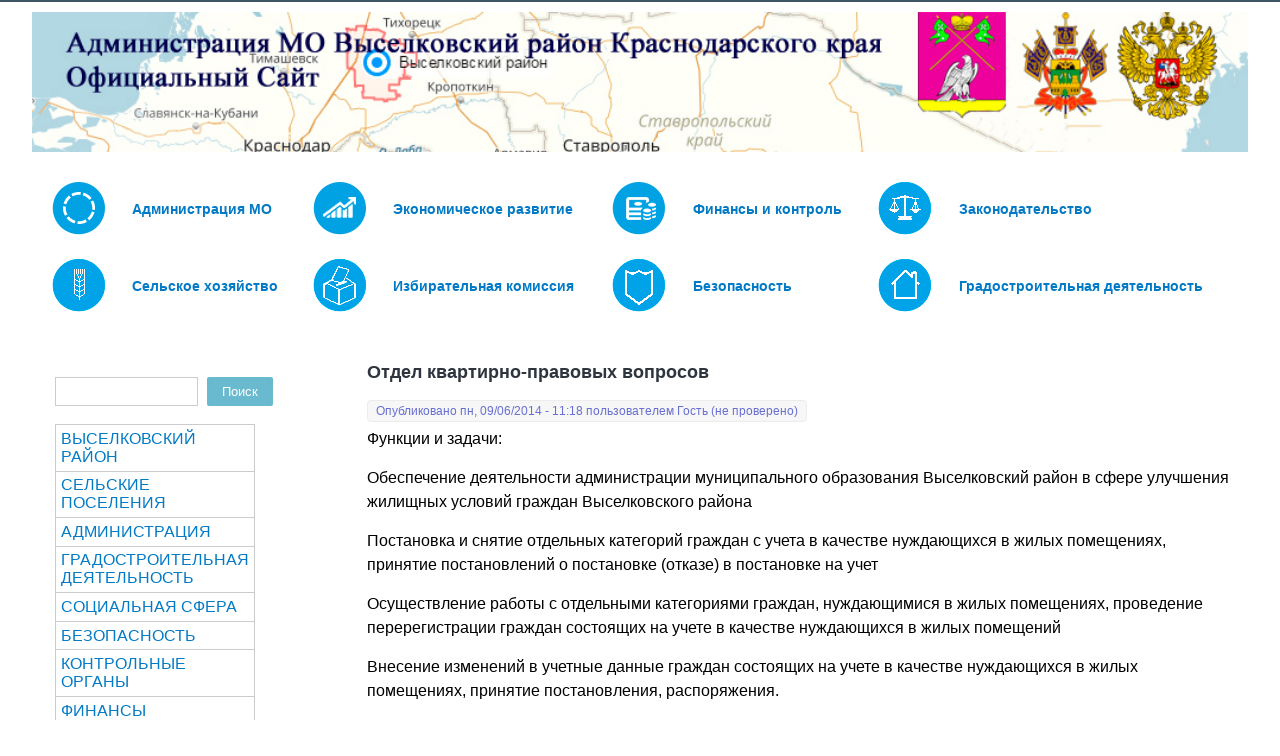

--- FILE ---
content_type: text/html; charset=utf-8
request_url: https://www.viselki.net/node/392
body_size: 112196
content:
<!DOCTYPE html>
<head>
<meta charset="utf-8" />
<meta name="Generator" content="Drupal 7 (http://drupal.org)" />
<link rel="canonical" href="/node/392" />
<link rel="shortlink" href="/node/392" />
<meta name="viewport" content="width=device-width" />
<link rel="shortcut icon" href="https://www.viselki.net/sites/default/files/%D0%B8%D0%BA%D0%BE.jpg" type="image/jpeg" />
<title>Отдел квартирно-правовых вопросов | Администрация МО Выселковский район Краснодарского края</title>
<style type="text/css" media="all">
@import url("https://www.viselki.net/modules/system/system.base.css?rtaypu");
@import url("https://www.viselki.net/modules/system/system.menus.css?rtaypu");
@import url("https://www.viselki.net/modules/system/system.messages.css?rtaypu");
@import url("https://www.viselki.net/modules/system/system.theme.css?rtaypu");
</style>
<style type="text/css" media="all">
@import url("https://www.viselki.net/modules/comment/comment.css?rtaypu");
@import url("https://www.viselki.net/modules/field/theme/field.css?rtaypu");
@import url("https://www.viselki.net/modules/node/node.css?rtaypu");
@import url("https://www.viselki.net/modules/search/search.css?rtaypu");
@import url("https://www.viselki.net/modules/user/user.css?rtaypu");
@import url("https://www.viselki.net/sites/all/modules/visually_impaired_module/css/visually_impaired_module.css?rtaypu");
@import url("https://www.viselki.net/sites/all/modules/views/css/views.css?rtaypu");
</style>
<style type="text/css" media="all">
@import url("https://www.viselki.net/sites/all/modules/cctags/cctags.css?rtaypu");
@import url("https://www.viselki.net/sites/all/modules/ctools/css/ctools.css?rtaypu");
@import url("https://www.viselki.net/sites/all/modules/nice_menus/css/nice_menus.css?rtaypu");
@import url("https://www.viselki.net/sites/all/modules/nice_menus/css/nice_menus_default.css?rtaypu");
</style>
<style type="text/css" media="all">
@import url("https://www.viselki.net/sites/all/themes/starfish_responsive_theme/css/font-awesome.css?rtaypu");
@import url("https://www.viselki.net/sites/all/themes/starfish_responsive_theme/css/style.css?rtaypu");
@import url("https://www.viselki.net/sites/all/themes/starfish_responsive_theme/css/media.css?rtaypu");
</style>
<script type="text/javascript" src="https://www.viselki.net/misc/jquery.js?v=1.4.4"></script>
<script type="text/javascript" src="https://www.viselki.net/misc/jquery-extend-3.4.0.js?v=1.4.4"></script>
<script type="text/javascript" src="https://www.viselki.net/misc/jquery-html-prefilter-3.5.0-backport.js?v=1.4.4"></script>
<script type="text/javascript" src="https://www.viselki.net/misc/jquery.once.js?v=1.2"></script>
<script type="text/javascript" src="https://www.viselki.net/misc/drupal.js?rtaypu"></script>
<script type="text/javascript" src="https://www.viselki.net/misc/jquery.cookie.js?v=1.0"></script>
<script type="text/javascript" src="https://www.viselki.net/sites/all/modules/nice_menus/js/jquery.bgiframe.js?v=2.1"></script>
<script type="text/javascript" src="https://www.viselki.net/sites/all/modules/nice_menus/js/jquery.hoverIntent.js?v=0.5"></script>
<script type="text/javascript" src="https://www.viselki.net/sites/all/modules/nice_menus/js/superfish.js?v=1.4.8"></script>
<script type="text/javascript" src="https://www.viselki.net/sites/all/modules/nice_menus/js/nice_menus.js?v=1.0"></script>
<script type="text/javascript" src="https://www.viselki.net/sites/all/modules/admin_menu/admin_devel/admin_devel.js?rtaypu"></script>
<script type="text/javascript" src="https://www.viselki.net/sites/default/files/languages/ru_JBo3Nycp_9L4BCrkvLwOJxLzGHds9qU5MIq5n5GQ5Rc.js?rtaypu"></script>
<script type="text/javascript" src="https://www.viselki.net/sites/all/themes/starfish_responsive_theme/js/custom.js?rtaypu"></script>
<script type="text/javascript">
<!--//--><![CDATA[//><!--
jQuery.extend(Drupal.settings, {"basePath":"\/","pathPrefix":"","setHasJsCookie":0,"ajaxPageState":{"theme":"starfish_responsive_theme","theme_token":"HMsPa4tOmj9XM3-6_LlsMVi_vhudbtkKyi0kCfo08cw","js":{"misc\/jquery.js":1,"misc\/jquery-extend-3.4.0.js":1,"misc\/jquery-html-prefilter-3.5.0-backport.js":1,"misc\/jquery.once.js":1,"misc\/drupal.js":1,"misc\/jquery.cookie.js":1,"sites\/all\/modules\/nice_menus\/js\/jquery.bgiframe.js":1,"sites\/all\/modules\/nice_menus\/js\/jquery.hoverIntent.js":1,"sites\/all\/modules\/nice_menus\/js\/superfish.js":1,"sites\/all\/modules\/nice_menus\/js\/nice_menus.js":1,"sites\/all\/modules\/admin_menu\/admin_devel\/admin_devel.js":1,"public:\/\/languages\/ru_JBo3Nycp_9L4BCrkvLwOJxLzGHds9qU5MIq5n5GQ5Rc.js":1,"sites\/all\/themes\/starfish_responsive_theme\/js\/custom.js":1},"css":{"modules\/system\/system.base.css":1,"modules\/system\/system.menus.css":1,"modules\/system\/system.messages.css":1,"modules\/system\/system.theme.css":1,"modules\/comment\/comment.css":1,"modules\/field\/theme\/field.css":1,"modules\/node\/node.css":1,"modules\/search\/search.css":1,"modules\/user\/user.css":1,"sites\/all\/modules\/visually_impaired_module\/css\/visually_impaired_module.css":1,"sites\/all\/modules\/views\/css\/views.css":1,"sites\/all\/modules\/cctags\/cctags.css":1,"sites\/all\/modules\/ctools\/css\/ctools.css":1,"sites\/all\/modules\/nice_menus\/css\/nice_menus.css":1,"sites\/all\/modules\/nice_menus\/css\/nice_menus_default.css":1,"sites\/all\/themes\/starfish_responsive_theme\/css\/font-awesome.css":1,"sites\/all\/themes\/starfish_responsive_theme\/css\/style.css":1,"sites\/all\/themes\/starfish_responsive_theme\/css\/media.css":1}},"nice_menus_options":{"delay":"800","speed":"slow"},"urlIsAjaxTrusted":{"\/node\/392":true}});
//--><!]]>
</script>
<!--[if lt IE 9]><script src="http://html5shiv.googlecode.com/svn/trunk/html5.js"></script><![endif]-->
</head>
<body class="html not-front not-logged-in one-sidebar sidebar-first page-node page-node- page-node-392 node-type-etc">
    

  <div class="user-menu-wrapper">
    <div class="full-wrap">
          </div>
  </div>

<div class="main-wrapper">



  



  <!-- header -->

  <div id="header_wrapper">

    

    <header id="header" role="banner">
      <div class="top_left">
                  <div id="logo">
            <a href="/" title="Главная"><img src="https://www.viselki.net/sites/default/files/shapka.png"/></a>
          </div>
        
        <h1 id="site-title">
          <a href="/" title="Главная"></a>
          <div id="site-description"></div>
        </h1>
      </div>

      <div class="top_right">
              </div>
      <div class="clear"></div>

    </header>

  </div>

  <!-- end header -->


  <div class="menu-wrap">
    <div class="full-wrap clearfix">
      <div class="region region-contactno">
  <div id="block-block-16" class="block block-block">

      
  <div class="content">
    <table border="0" cellpadding="1" cellspacing="1"><tbody><tr><td><a href="http://viselki.net/node/1429"><img alt="" src="http://viselki.net/sites/default/files/m2.gif" title="Общая информация 
Структура администрации 
Муниципальные услуги 
...
"></a></td><td><span style="font-size:14px;"><strong><a href="http://viselki.net/node/1429" title="Общая информация 
Структура администрации 
Муниципальные услуги 
...
">Администрация МО</a></strong></span></td><td><a href="http://viselki.net/node/1430"><img alt="" src="http://viselki.net/sites/default/files/m5.gif" title="Основные экономические показатели
Муниципальные программы
Развитие бизнеса
..."></a></td><td><span style="font-size:14px;"><strong><a href="http://viselki.net/node/1430" title="Основные экономические показатели
Муниципальные программы
Развитие бизнеса
...">Экономическое развитие</a></strong></span></td><td><a href="http://viselki.net/sites/default/files/m4.gif" title="
Основные экономические показатели
Муниципальные программы
Развитие бизнеса
..."><img title=" Бюджет МО
Финансовые отчеты
Контрольные органы
..." alt="" src="http://viselki.net/sites/default/files/m4.gif"></a></td><td><span style="font-size:14px;"><strong><a title=" Бюджет МО
Финансовые отчеты
Контрольные органы
..." href="http://viselki.net/node/1431">Финансы и контроль</a></strong></span></td><td><a title="Нормативно-правовые акты
Проекты решений и постановлений
Экспертиза действующих НПА
..." href="http://viselki.net/node/1433"><img title="Нормативно-правовые акты
Проекты решений и постановлений
Экспертиза действующих НПА
..." alt="" src="http://viselki.net/images/m/m15.png"></a></td><td><span style="font-size:14px;"><strong><a title="Нормативно-правовые акты
Проекты решений и постановлений
Экспертиза действующих НПА
..." href="http://viselki.net/node/1433">Законодательство</a></strong></span></td></tr><tr><td><a  href="http://viselki.net/node/1437"><img alt="" src="http://viselki.net/images/m/m16.png"></a></td><td><span style="font-size:14px;"><strong><a  href="http://viselki.net/node/1437">Сельское хозяйство</a></strong></span></td><td><a title="Политические партии
Законодательство о выборах
Избирательные участки
..." href="http://viselki.net/node/1436"><img alt="" src="http://viselki.net/images/m/m121.png"></a></td><td><span style="font-size:14px;"><strong><a title="Политические партии
Законодательство о выборах
Избирательные участки
..." href="http://viselki.net/node/1436">Избирательная комиссия</a></strong></span></td><td><a title="Полиция, Казачество
Антинаркотическая комиссия
Антитеррористическая комиссия
Безопасность дорожного движения
..." href="http://viselki.net/node/1435"><img alt="" src="http://viselki.net/images/m/m13.png"></a></td><td><span style="font-size:14px;"><strong><a title="Полиция, Казачество
Антинаркотическая комиссия
Антитеррористическая комиссия
Безопасность дорожного движения
..." href="http://viselki.net/node/1435">Безопасность</a></strong></span></td><td><a title="Генеральные планы
Правила землепользования и застройки
Территориальное планирование
..." href="http://viselki.net/node/1432"><img alt="" src="http://viselki.net/images/m/m14.png"></a></td><td><span style="font-size:14px;"><strong><a title="Генеральные планы
Правила землепользования и застройки
Территориальное планирование
..." href="http://viselki.net/node/1769">Градостроительная деятельность</a></strong></span></td></tr></tbody></table>  </div>
  
</div> <!-- /.block -->
</div>
 <!-- /.region -->
      <nav id="main-menu"  role="navigation">
        <a class="nav-toggle" href="#">Menu</a>
        <div class="menu-navigation-container">
                  </div>
        <div class="clear"></div>
      </nav>
    </div>
  </div>

  <!-- end main-menu -->




  <div id="page-wrap">  

    <div id="container">
      <div class="container-wrap">
        <div class="content-sidebar-wrap">
          <div id="content">

            
            <section id="post-content" role="main">
            
              

                                          <h1 class="page-title">Отдел квартирно-правовых вопросов</h1>                                                                      <div class="region region-content">
  <div id="block-system-main" class="block block-system">

      
  <div class="content">
                          <span property="dc:title" content="Отдел квартирно-правовых вопросов" class="rdf-meta element-hidden"></span>  
              <span class="submitted"><span property="dc:date dc:created" content="2014-06-09T11:18:06+04:00" datatype="xsd:dateTime" rel="sioc:has_creator">Опубликовано пн, 09/06/2014 - 11:18 пользователем <span class="username" xml:lang="" typeof="sioc:UserAccount" property="foaf:name" datatype="">Гость (не проверено)</span></span></span>
      
    
  <div class="content node-etc">
    <div class="field field-name-body field-type-text-with-summary field-label-hidden"><div class="field-items"><div class="field-item even" property="content:encoded"><div><p style="box-sizing: border-box; margin-top: 0px; margin-bottom: 15px; font-variant-numeric: inherit; font-variant-east-asian: inherit; font-stretch: inherit; font-size: 16px; line-height: 24px; font-family: &quot;Open Sans&quot;, sans-serif;">Функции и задачи:</p><p style="box-sizing: border-box; margin-top: 0px; margin-bottom: 15px; font-variant-numeric: inherit; font-variant-east-asian: inherit; font-stretch: inherit; font-size: 16px; line-height: 24px; font-family: &quot;Open Sans&quot;, sans-serif;">Обеспечение деятельности администрации муниципального образования Выселковский район в сфере улучшения жилищных условий граждан Выселковского района</p><p style="box-sizing: border-box; margin-top: 0px; margin-bottom: 15px; font-variant-numeric: inherit; font-variant-east-asian: inherit; font-stretch: inherit; font-size: 16px; line-height: 24px; font-family: &quot;Open Sans&quot;, sans-serif;">Постановка и снятие отдельных категорий граждан с учета в качестве нуждающихся в жилых помещениях, принятие постановлений о постановке (отказе) в постановке на учет</p><p style="box-sizing: border-box; margin-top: 0px; margin-bottom: 15px; font-variant-numeric: inherit; font-variant-east-asian: inherit; font-stretch: inherit; font-size: 16px; line-height: 24px; font-family: &quot;Open Sans&quot;, sans-serif;">Осуществление работы с отдельными категориями граждан, нуждающимися в жилых помещениях, проведение перерегистрации граждан состоящих на учете в качестве нуждающихся в жилых помещений</p><p style="box-sizing: border-box; margin-top: 0px; margin-bottom: 15px; font-variant-numeric: inherit; font-variant-east-asian: inherit; font-stretch: inherit; font-size: 16px; line-height: 24px; font-family: &quot;Open Sans&quot;, sans-serif;">Внесение изменений в учетные данные граждан состоящих на учете в качестве нуждающихся в жилых помещениях, принятие постановления, распоряжения.</p><p style="box-sizing: border-box; margin-top: 0px; margin-bottom: 15px; font-variant-numeric: inherit; font-variant-east-asian: inherit; font-stretch: inherit; font-size: 16px; line-height: 24px; font-family: &quot;Open Sans&quot;, sans-serif;">Прием документов от детей-сирот и детей, оставшихся без попечения родителей, лиц из числа детей-сирот и детей, оставшихся без попечения родителей, лиц относившихся к детям-сиротам и детям оставшимся без попечения родителей, подготовка заключений, направление в министерство социального развития и семейной политики Краснодарского края для включения в краевой список детей-сирот и детей, оставшихся без попечения родителей.</p><p style="box-sizing: border-box; margin-top: 0px; margin-bottom: 15px; font-variant-numeric: inherit; font-variant-east-asian: inherit; font-stretch: inherit; font-size: 16px; line-height: 24px; font-family: &quot;Open Sans&quot;, sans-serif;">Ведение консультационной работы по вопросу предоставления социальных выплат на улучшение жилищных условий граждан по федеральным и краевым программам, прием документов от лиц, проживающих в сельской местности в соответствии с постановлением Правительства РФ от 15 июля 2013 года № 598 «О федеральной целевой программе «Устойчивое развитие сельских территорий на 2014-2017 годы и на период до 2020г.».</p><p style="box-sizing: border-box; margin-top: 0px; margin-bottom: 15px; font-variant-numeric: inherit; font-variant-east-asian: inherit; font-stretch: inherit; font-size: 16px; line-height: 24px; font-family: &quot;Open Sans&quot;, sans-serif;">Подготовка постановлений о признании нуждающимися в улучшении жилищных условий, без постановки на учет нуждающихся в жилых помещениях граждан, проживающих в сельской местности, в том числе молодых семей и молодых специалистов в соответствии с Постановлением Правительства РФ от 15 июля 2013 года № 598</p><p style="box-sizing: border-box; margin-top: 0px; margin-bottom: 15px; font-variant-numeric: inherit; font-variant-east-asian: inherit; font-stretch: inherit; font-size: 16px; line-height: 24px; font-family: &quot;Open Sans&quot;, sans-serif;">Осуществление работы по проверке документов с целью принятия решений, формированию списков для предоставления в администрацию Краснодарского края, доведению сведений о принятых решениях, вручению сертификатов в соответствии с подпрограммой «Выполнение государственных обязательств по обеспечению жильем категорий граждан, установленных федеральным законодательством» федеральной целевой программы «Жилище» на 2011-2015 годы».</p><p style="box-sizing: border-box; margin-top: 0px; margin-bottom: 15px; font-variant-numeric: inherit; font-variant-east-asian: inherit; font-stretch: inherit; font-size: 16px; line-height: 24px; font-family: &quot;Open Sans&quot;, sans-serif;">Подготовка заключений по жилищным вопросам граждан.</p><p style="box-sizing: border-box; margin-top: 0px; margin-bottom: 15px; font-variant-numeric: inherit; font-variant-east-asian: inherit; font-stretch: inherit; font-size: 16px; line-height: 24px; font-family: &quot;Open Sans&quot;, sans-serif;">Ведение учета граждан в качестве нуждающихся в жилых помещениях муниципального жилищного фонда.</p><p style="box-sizing: border-box; margin-top: 0px; margin-bottom: 15px; font-variant-numeric: inherit; font-variant-east-asian: inherit; font-stretch: inherit; font-size: 16px; line-height: 24px; font-family: &quot;Open Sans&quot;, sans-serif;">Прием документов для включения граждан в список нуждающихся в жилых помещениях муниципального жилищного фонда коммерческого использования, подготовка договоров о предоставлении жилых помещений муниципального жилищного фонда коммерческого использования.</p><p style="box-sizing: border-box; margin-top: 0px; margin-bottom: 15px; font-variant-numeric: inherit; font-variant-east-asian: inherit; font-stretch: inherit; font-size: 16px; line-height: 24px; font-family: &quot;Open Sans&quot;, sans-serif;">Ведение информационно-справочной работы по привлечению граждан-участников, приобретающих жилье с помощью социальных выплат.</p><p style="box-sizing: border-box; margin-top: 0px; margin-bottom: 15px; font-variant-numeric: inherit; font-variant-east-asian: inherit; font-stretch: inherit; font-size: 16px; line-height: 24px; font-family: &quot;Open Sans&quot;, sans-serif;">Оказание консультационной помощи сельским поселениям Выселковского района в осуществлении ими переданных полномочий по принятию на учет в качестве нуждающихся в жилых помещениях «малоимущих» граждан в соответствии с Законом Краснодарского края от 29 декабря 2008 года № 1655-КЗ «О порядке ведения органами местного самоуправления учета граждан в качестве нуждающихся в жилых помещениях».</p><p style="box-sizing: border-box; margin-top: 0px; margin-bottom: 15px; font-variant-numeric: inherit; font-variant-east-asian: inherit; font-stretch: inherit; font-size: 16px; line-height: 24px; font-family: &quot;Open Sans&quot;, sans-serif;">Ведение документации в соответствии с требованиями к номенклатуре дел, утвержденных для отдела Государственным архивом, и по истечению установленного срока хранения передача в архив.</p><p style="box-sizing: border-box; margin-top: 0px; margin-bottom: 15px; font-variant-numeric: inherit; font-variant-east-asian: inherit; font-stretch: inherit; font-size: 16px; line-height: 24px; font-family: &quot;Open Sans&quot;, sans-serif;">Штатная численность: 2</p><p style="box-sizing: border-box; margin-top: 0px; margin-bottom: 15px; font-variant-numeric: inherit; font-variant-east-asian: inherit; font-stretch: inherit; font-size: 16px; line-height: 24px; font-family: &quot;Open Sans&quot;, sans-serif;">Адрес: Краснодарский край,&nbsp; Выселковский район, ст-ца Выселки Ленина ул., д. 37,&nbsp; 353100</p><p style="box-sizing: border-box; margin-top: 0px; margin-bottom: 15px; font-variant-numeric: inherit; font-variant-east-asian: inherit; font-stretch: inherit; font-size: 16px; line-height: 24px; font-family: &quot;Open Sans&quot;, sans-serif;">Адрес юридический: Краснодарский край,&nbsp; Выселковский район, ст-ца Выселки Ленина ул., д. 37,&nbsp; 353100</p><p style="box-sizing: border-box; margin-top: 0px; margin-bottom: 15px; font-variant-numeric: inherit; font-variant-east-asian: inherit; font-stretch: inherit; font-size: 16px; line-height: 24px; font-family: &quot;Open Sans&quot;, sans-serif;">телефон: 8(86157)73480</p></div><div>&nbsp;</div><div><span style="font-size:16px;"><strong>Режим работы:</strong></span></div><div>&nbsp;</div><div><span style="font-size:14px;">понедельник, вторник, среда, четверг - с 8:00 до 17:00; пятница - с 8:00 до 16:00.</span></div><div><span style="font-size:14px;">Часы перерыва: с 12:00 до 13:00</span></div><div><span style="font-size:14px;"><span style="line-height: 1.538em;">Выходные дни: суббота, воскресенье</span></span></div><div><span style="font-size:14px;"><span style="line-height: 20.0063px;"><strong>Телефон (факс)</strong>: 8(86157)73-4-80.</span></span></div><div><span style="font-size:14px;"><span style="line-height: 20.0063px;"><strong>Электронный адрес</strong>: &nbsp;</span><a href="mailto:bikovski@viselki.net" style="font-size: 13.008px; line-height: 20.0063px;">bikovski@viselki.net</a><span style="line-height: 20.0063px;">,&nbsp;</span><u style="font-size: 13.008px; line-height: 20.0063px;">zabolotnikova</u><u style="font-size: 13.008px; line-height: 20.0063px;">.</u><u style="font-size: 13.008px; line-height: 20.0063px;">viselki</u><u style="font-size: 13.008px; line-height: 20.0063px;">@</u><u style="font-size: 13.008px; line-height: 20.0063px;">mail</u><u style="font-size: 13.008px; line-height: 20.0063px;">.</u><u style="font-size: 13.008px; line-height: 20.0063px;">ru</u><u style="font-size: 13.008px; line-height: 20.0063px;">.</u></span></div><div>&nbsp;</div><div>&nbsp;</div><div><span style="font-size:16px;"><strong>Сотрудники &nbsp;отдела</strong></span></div><div>&nbsp;</div><div><span style="font-size:14px;"><strong>Начальник отдела:</strong></span></div><div><span style="font-size:14px;"><span style="line-height: 20.0063px;">Быковских Лариса Васильевна</span></span></div><div>&nbsp;</div><p><strong style="font-size: 16px;">Информация об отделе:</strong></p><p>Отдел&nbsp; осуществляет работу:</p><p>- по принятию и снятию с учета граждан в качестве нуждающихся в жилых помещениях;</p><p>-&nbsp; ведение учета отдельных категорий граждан, в качестве нуждающихся в жилых&nbsp; помещениях;</p><p>- обеспечение жильем отдельных категорий граждан с помощью получения государственных жилищных сертификатов и социальных выплат на приобретение жилого помещения в собственность;</p><p>- принятие и подготовка документов для включения в краевой список детей сирот и детей, оставшихся без попечения родителей и лиц из их числа, для получения специализированного жилья;</p><p>-&nbsp; признанием граждан малоимущими, в целях принятия их на учет в качестве нуждающихся в жилых помещениях, предоставляемых по договорам социального&nbsp; найма;</p><p>- предоставлением в установленном порядке помещений специализированного жилищного фонда по договорам служебного и коммерческого найма;</p><p>- реализацией программ: «Жилье для российской семьи», «Обеспечение жильем молодых семей» федеральной целевой программы «Жилище» на 2015-2020 годы, «Устойчивое развитие сельских территорий на 2014-2017 годы и на период до 2020 года». &nbsp;&nbsp;</p><h1 class="page-title" style="box-sizing: border-box; margin-top: 0px; margin-bottom: 20px; font-variant-numeric: inherit; font-variant-east-asian: inherit; font-stretch: inherit; font-size: 18px; line-height: inherit; font-family: &quot;Open Sans&quot;, sans-serif; color: rgb(47, 53, 62);"><a href="http://viselki.net/node/3957">Законодательство и НПА определяющие полномочия</a></h1><p>&nbsp;</p></div></div></div>  </div>

      <footer>
          </footer>
  
    </div>
  
</div> <!-- /.block -->
</div>
 <!-- /.region -->
            </section> <!-- /#main -->
          </div>
        
                      <aside id="sidebar-first" role="complementary">
              <div class="region region-sidebar-first">
  <div id="block-search-form" class="block block-search">

      
  <div class="content">
    <form action="/node/392" method="post" id="search-block-form" accept-charset="UTF-8"><div><div class="container-inline">
      <h2 class="element-invisible">Форма поиска</h2>
    <div class="form-item form-type-textfield form-item-search-block-form">
  <label class="element-invisible" for="edit-search-block-form--2">Поиск </label>
 <input title="Введите ключевые слова для поиска." type="text" id="edit-search-block-form--2" name="search_block_form" value="" size="15" maxlength="128" class="form-text" />
</div>
<div class="form-actions form-wrapper" id="edit-actions"><input type="submit" id="edit-submit" name="op" value="Поиск" class="form-submit" /></div><input type="hidden" name="form_build_id" value="form-nezGXlYJUOW_wL3Ylu0BoZ5XaJFN5sFZHnwSi08JRrI" />
<input type="hidden" name="form_id" value="search_block_form" />
</div>
</div></form>  </div>
  
</div> <!-- /.block -->
<div id="block-nice-menus-1" class="block block-nice-menus">

      
  <div class="content">
    <ul class="nice-menu nice-menu-right nice-menu-user-menu" id="nice-menu-1"><li class="menu-831 menuparent  menu-path-node-227 first odd "><a href="/node/227">ВЫСЕЛКОВСКИЙ РАЙОН</a><ul><li class="menu-836 menu-path-node-227 first odd "><a href="/node/227" title="">О районе</a></li>
<li class="menu-1554 menu-path-node-1029  even "><a href="/node/1029">История района</a></li>
<li class="menu-1546 menu-path-node-989  odd "><a href="/node/989">Схемы и карты</a></li>
<li class="menu-1828 menu-path-node-1458  even last"><a href="/node/1458">Муниципальная символика</a></li>
</ul></li>
<li class="menu-826 menuparent  menu-path-node-218  even "><a href="/node/218">СЕЛЬСКИЕ ПОСЕЛЕНИЯ</a><ul><li class="menu-844 menu-path-beisug-admru- first odd "><a href="http://beisug-adm.ru/" title="">Бейсугское с/п</a></li>
<li class="menu-941 menu-path-beysugek2ru-  even "><a href="http://beysugek2.ru/" title="">Бейсужекское с/п</a></li>
<li class="menu-838 menu-path-адмберспрф-  odd "><a href="http://адмберсп.рф/" title="">Березанское сп</a></li>
<li class="menu-843 menu-path-sadmbuzviselkiru-  even "><a href="https://admbuz.viselki.ru/" title="">Бузиновское с/п</a></li>
<li class="menu-845 menu-path-выселковское-спрф-  odd "><a href="http://выселковское-сп.рф/" title="">Выселковское с/п</a></li>
<li class="menu-1657 menu-path-gazirskoeru-  even "><a href="http://gazirskoe.ru/" title="">Газырское сп</a></li>
<li class="menu-846 menu-path-sadmirkviselkiru  odd "><a href="https://admirk.viselki.ru" title="">Ирклиевское с/п</a></li>
<li class="menu-801 menu-path-krupadminru-  even "><a href="http://krupadmin.ru/" title="">Крупское с/п</a></li>
<li class="menu-1390 menu-path-admnbviselkiru  odd "><a href="http://admnb.viselki.ru" title="">Новобейсугское с/п</a></li>
<li class="menu-847 menu-path-snovomalorossru-  even last"><a href="https://novomaloross.ru/" title="">Новомалороссийское с/п</a></li>
</ul></li>
<li class="menu-727 menuparent  menu-path-node-163 active-trail  odd "><a href="/node/163" title="Общая информация об органе местного самоуправления">АДМИНИСТРАЦИЯ</a><ul><li class="menu-1510 menuparent  menu-path-node-902 active-trail first odd "><a href="/node/902">Отделы / Структура администрации</a><ul><li class="menu-1082 menu-path-node-392 active-trail first odd "><a href="/node/392" class="active">Отдел квартирно-правовых вопросов</a></li>
<li class="menu-1435 menuparent  menu-path-node-891  even "><a href="/node/891">отдел по управлению муниципальным имуществом и земельным вопросам</a><ul><li class="menu-1439 menu-path-taxonomy-term-49 first odd "><a href="/arendatoram" title="">Арендаторам</a></li>
<li class="menu-2009 menu-path-node-2234  even "><a href="/node/2234">Информация для граждан</a></li>
<li class="menu-1436 menuparent  menu-path-node-892  odd "><a href="/node/892">Информация по торгам</a><ul><li class="menu-1438 menu-path-taxonomy-term-48 first odd "><a href="/zemvoprosi" title="">Земельные вопросы</a></li>
<li class="menu-1440 menu-path-taxonomy-term-47  even last"><a href="/imuchvop" title="">Имущественные вопросы</a></li>
</ul></li>
<li class="menu-2702 menu-path-node-5925  even "><a href="/node/5925">МУП &quot;Выселковский ДРСУ&quot;</a></li>
<li class="menu-1690 menu-path-node-1289  odd "><a href="/node/1289">Решения Совета</a></li>
<li class="menu-1924 menu-path-node-1916  even "><a href="/node/1916">Список земельных участков предназначенных для предоставления в собственность бесплатно гражданам, имеющим трех и более детей</a></li>
<li class="menu-1573 menu-path-node-1051  odd "><a href="/node/1051">Стандарты</a></li>
<li class="menu-1572 menu-path-node-1050  even "><a href="/node/1050">Установленные формы обращений, заявлений</a></li>
<li class="menu-2234 menu-path-node-2569  odd "><a href="/node/2569">муниципальный земельный контроль</a></li>
<li class="menu-960 menu-path-viselkinet-node-897  even last"><a href="http://viselki.net/node/897" title="">Архив</a></li>
</ul></li>
<li class="menu-1430 menuparent  menu-path-node-889  odd "><a href="/node/889">Отдел капитального строительства</a><ul><li class="menu-1738 menu-path-node-1408 first odd "><a href="/node/1408">Завершенные аукционы</a></li>
<li class="menu-1704 menu-path-node-1313  even "><a href="/node/1313">Извещения о проведении аукционов по ремонту многоквартирных домов</a></li>
<li class="menu-1582 menu-path-node-1060  odd "><a href="/node/1060">Извещения о проведении открытых конкурсов в 2016 году</a></li>
<li class="menu-2664 menu-path-node-5079  even "><a href="/node/5079">Муниципальный контроль</a></li>
<li class="menu-2022 menu-path-node-2329  odd last"><a href="/node/2329">Программы</a></li>
</ul></li>
<li class="menu-1047 menuparent  menu-path-node-343  even "><a href="/node/343">Отдел по вопросам семьи и детства</a><ul><li class="menu-2011 menu-path-node-2253 first odd "><a href="/node/2253">Дети ждут семью</a></li>
<li class="menu-1571 menu-path-node-1049  even "><a href="/node/1049">Нормативные акты</a></li>
<li class="menu-2461 menu-path-node-3632  odd "><a href="/node/3632">Об оздоровлении детей</a></li>
<li class="menu-2460 menu-path-node-3631  even "><a href="/node/3631">Перечень государственных услуг, предоставляемых Отделом</a></li>
<li class="menu-2462 menu-path-node-3633  odd "><a href="/node/3633">Права и обязанности несовершеннолетних детей</a></li>
<li class="menu-1069 menu-path-node-373  even "><a href="/node/373">Социальная реклама</a></li>
<li class="menu-1918 menu-path-node-1748  odd last"><a href="/node/1748">У каждого ребенка есть право жить и воспитываться в семье</a></li>
</ul></li>
<li class="menu-1357 menuparent  menu-path-node-822  odd "><a href="/node/822">Потребительская сфера</a><ul><li class="menu-2660 menu-path-sviselkinet-novospotreb first odd "><a href="https://viselki.net/novospotreb" title="">Новости</a></li>
<li class="menu-2737 menu-path-node-7018  even "><a href="/node/7018">Постановления по алкогольной продукции Выселковский район</a></li>
<li class="menu-2645 menu-path-node-5009  odd "><a href="/node/5009" title="">Об отделе</a></li>
<li class="menu-2646 menu-path-node-5010  even "><a href="/node/5010">Структура отдела</a></li>
<li class="menu-2647 menu-path-node-5011  odd "><a href="/node/5011" title="">График работы</a></li>
<li class="menu-2649 menu-path-node-5013  even "><a href="/node/5013">Нормативно-правовая база</a></li>
<li class="menu-2650 menu-path-node-5014  odd "><a href="/node/5014">Нормативно -правовые акты</a></li>
<li class="menu-2651 menu-path-node-5015  even "><a href="/node/5015">Информационное обеспечение ярмарочной торговли</a></li>
<li class="menu-2652 menu-path-sviselkinet-potreburfiz  odd "><a href="https://viselki.net/potreburfiz" title="">Информация для юридических и физических лиц</a></li>
<li class="menu-2653 menu-path-node-5017  even "><a href="/node/5017">Торги (аукционы, конкурсы)</a></li>
<li class="menu-2654 menu-path-node-5018  odd "><a href="/node/5018">Схемы размещения НТО на территории муниципального образования Выселковский район</a></li>
<li class="menu-2655 menu-path-node-5019  even "><a href="/node/5019">Часто задаваемые вопросы</a></li>
<li class="menu-2656 menu-path-node-5020  odd "><a href="/node/5020">Телефоны горячей линии</a></li>
<li class="menu-2657 menu-path-node-5021  even "><a href="/node/5021">Комиссия по незаконному обороту промышленной продукции</a></li>
<li class="menu-2658 menu-path-node-5022  odd "><a href="/node/5022">Развитие туризма и гостиничного комплекса</a></li>
<li class="menu-2659 menu-path-node-5023  even last"><a href="/node/5023">Защита прав потребителей</a></li>
</ul></li>
<li class="menu-1665 menu-path-node-1239  even "><a href="/node/1239">Образование</a></li>
<li class="menu-2432 menu-path-node-995  odd "><a href="/node/995">Отдел ГО и ЧС</a></li>
<li class="menu-1517 menu-path-viselkovkultura23ru--ga1123925641914156011465283828--  even "><a href="http://viselkov.kultura23.ru/?_ga=1.12392564.191415601.1465283828  " title="">Отдел культуры</a></li>
<li class="menu-2723 menu-path-node-6643  odd "><a href="/node/6643">Отдел межхозяйственных отношений в АПК</a></li>
<li class="menu-2674 menu-path-node-991  even "><a href="/node/991">Отдел по взаимодействию с органами местного самоуправления</a></li>
<li class="menu-1610 menuparent  menu-path-node-1104  odd "><a href="/node/1104">Сектор ЖКХ</a><ul><li class="menu-2539 menu-path-node-4145 first odd "><a href="/node/4145">ГИС ЖКХ</a></li>
<li class="menu-1613 menu-path-node-1108  even "><a href="/node/1108">Добровольное страхование жилья</a></li>
<li class="menu-2732 menu-path-node-6953  odd "><a href="/node/6953">ЖКХ</a></li>
<li class="menu-2266 menu-path-node-2800  even "><a href="/node/2800">Информация для населения</a></li>
<li class="menu-1611 menu-path-node-1106  odd "><a href="/node/1106">Капитальный ремонт МКД</a></li>
<li class="menu-2437 menu-path-node-3292  even "><a href="/node/3292">Твердые отходы</a></li>
<li class="menu-1612 menu-path-node-1107  odd last"><a href="/node/1107">Управление многоквартирными домами</a></li>
</ul></li>
<li class="menu-1569 menuparent  menu-path-node-1045  even last"><a href="/node/1045">Управление архитектуры и градостроительства</a><ul><li class="menu-1595 menu-path-node-1080 first odd "><a href="/node/1080">Генеральные планы СП</a></li>
<li class="menu-1907 menu-path-node-1629  even "><a href="/node/1629">Информация по торгам</a></li>
<li class="menu-1599 menu-path-node-1088  odd "><a href="/node/1088">Итоговые документы проведенных публичных слушаний</a></li>
<li class="menu-2547 menu-path-node-4210  even "><a href="/node/4210">Муниципальный контроль ООПТ</a></li>
<li class="menu-1570 menu-path-node-1046  odd "><a href="/node/1046">Нормативные акты</a></li>
<li class="menu-1596 menu-path-node-1081  even "><a href="/node/1081">Правила землепользования и застройки</a></li>
<li class="menu-1598 menu-path-node-1087  odd "><a href="/node/1087">Публичные осуждения</a></li>
<li class="menu-2746 menu-path-node-7291  even "><a href="/node/7291">Реестр типовых ошибок</a></li>
<li class="menu-2469 menu-path-node-3719  odd "><a href="/node/3719">Рекламные конструкции</a></li>
<li class="menu-1597 menu-path-node-1086  even "><a href="/node/1086">Решение советов МО</a></li>
<li class="menu-2675 menu-path-node-5581  odd "><a href="/node/5581">Сообщения об установлении сервитута</a></li>
<li class="menu-1600 menu-path-node-1089  even "><a href="/node/1089">Схема территориального планирования МО</a></li>
<li class="menu-2303 menu-path-node-3129  odd last"><a href="/node/3129">эскизы проектов на нестационарные торговые объекты</a></li>
</ul></li>
</ul></li>
<li class="menu-720 menuparent  menu-path-node-156  even "><a href="/node/156" title="в том числе: а) порядок поступления граждан на муниципальную службу; б) сведения о вакантных должностях муниципальной службы, имеющихся в органе местного самоуправления; в) квалификационные требования к кандидатам на замещение вакантных должностей муниципальной службы; г) условия и результаты конкурсов на замещение вакантных должностей муниципальной службы; д) номера телефонов, по которым можно получить информацию по вопросу замещения вакантных должностей в органе местного самоуправления; е) перечень образовательных учреждений, подведомственных органу местного самоуправления (при наличии), с указанием почтовых адресов образовательных учреждений, а также номеров телефонов, по которым можно получить информацию справочного характера об этих образовательных учреждениях;">Кадровое обеспечение</a><ul><li class="menu-721 menu-path-node-157 first odd "><a href="/node/157">порядок поступления граждан на муниципальную службу</a></li>
<li class="menu-722 menu-path-node-158  even "><a href="/node/158">сведения о вакантных должностях муниципальной службы</a></li>
<li class="menu-723 menu-path-node-159  odd "><a href="/node/159">квалификационные требования к кандидатам на замещение вакантных должностей муниципальной службы</a></li>
<li class="menu-1384 menu-path-node-865  even last"><a href="/node/865">Резерв управленческих кадров</a></li>
</ul></li>
<li class="menu-695 menuparent  menu-path-node-132  odd "><a href="/node/132">Экология и защита окружающей среды</a><ul><li class="menu-824 menu-path-node-216 first odd "><a href="/node/216">АДМИНИСТРАТИВНЫЕ РЕГЛАМЕНТЫ</a></li>
<li class="menu-751 menu-path-node-186  even "><a href="/node/186">Регламент</a></li>
<li class="menu-2283 menu-path-node-2924  odd "><a href="/node/2924">Материалы общественных обсуждений</a></li>
<li class="menu-2713 menu-path-node-6273  even last"><a href="/node/6273">Реестр контейнерных площадок</a></li>
</ul></li>
<li class="menu-837 menuparent  menu-path-node-228  even "><a href="/node/228">Глава МО Выселковский район</a><ul><li class="menu-1057 menu-path-viselkinet-node-228 first odd "><a href="http://viselki.net/node/228" title="">Доклад главы</a></li>
<li class="menu-1058 menu-path-node-359  even last"><a href="/node/359">Итоги опроса, проведенного в марте-апреле 2014 года с применением IT-технологий</a></li>
</ul></li>
<li class="menu-842 menu-path-node-233  odd "><a href="/node/233">ИКЦ</a></li>
<li class="menu-1996 menuparent  menu-path-node-2083  even "><a href="/node/2083" title="">Обращение граждан</a><ul><li class="menu-712 menu-path-node-148 first odd "><a href="/node/148">порядок и время приема граждан</a></li>
<li class="menu-713 menu-path-node-149  even "><a href="/node/149" title="фамилия, имя и отчество руководителя подразделения или иного должностного лица, к полномочиям которых отнесены организация приема">Должностное лицо, ведущее прием граждан</a></li>
<li class="menu-714 menu-path-node-150  odd "><a href="/node/150" title="обзоры обращений граждан, а также обобщенная информация о результатах рассмотрения этих обращений и принятых мерах.">Обзор обращений граждан</a></li>
<li class="menu-2019 menu-path-node-1439  even last"><a href="/node/1439">Виртуальная приемная главы</a></li>
</ul></li>
<li class="menu-1910 menu-path-viselkinet-node-239  odd "><a href="http://viselki.net/node/239" title="">Муниципальные услуги (регламенты)</a></li>
<li class="menu-1888 menu-path-node-1506  even "><a href="/node/1506">Устав МО</a></li>
<li class="menu-2556 menu-path-node-1457  odd "><a href="/node/1457">Руководство</a></li>
<li class="menu-2012 menu-path-node-2280  even "><a href="/node/2280">Кооперация</a></li>
<li class="menu-2698 menu-path-node-5813  odd "><a href="/node/5813">Политика в отношении обработки персональных данных</a></li>
<li class="menu-2268 menu-path-node-2819  even "><a href="/node/2819">Районный штаб народных дружин</a></li>
<li class="menu-2270 menuparent  menu-path-viselkinet-node-1437  odd "><a href="http://viselki.net/node/1437" title="">Сельское хозяйство</a><ul><li class="menu-1535 menu-path-node-961 first odd "><a href="/node/961">Экономика АПК</a></li>
<li class="menu-1684 menuparent  menu-path-node-1282  even "><a href="/node/1282">Малые формы хозяйствования</a><ul><li class="menu-1688 menu-path-node-1287 first odd last"><a href="/node/1287">Сельская усадьба</a></li>
</ul></li>
<li class="menu-1686 menu-path-node-1285  odd "><a href="/node/1285">Агротуризм</a></li>
<li class="menu-1687 menu-path-node-1286  even "><a href="/node/1286">Поддержка начинающих фермеров</a></li>
<li class="menu-1689 menu-path-node-1288  odd last"><a href="/node/1288">Семейная ферма</a></li>
</ul></li>
<li class="menu-2484 menu-path-node-3945  even "><a href="/node/3945">Перечень подведомственных организаций</a></li>
<li class="menu-2489 menu-path-node-4010  odd "><a href="/node/4010">Результаты проведенных опросов населения с применением IT-технологий</a></li>
<li class="menu-2716 menu-path-node-6388  even last"><a href="/node/6388">Профилактика правонарушений</a></li>
</ul></li>
<li class="menu-1920 menu-path-node-1769  even "><a href="/node/1769">ГРАДОСТРОИТЕЛЬНАЯ ДЕЯТЕЛЬНОСТЬ</a></li>
<li class="menu-832 menuparent  menu-path-node-223  odd "><a href="/node/223">СОЦИАЛЬНАЯ СФЕРА</a><ul><li class="menu-1048 menu-path-node-331 first odd "><a href="/node/331">Пенсионный фонд</a></li>
<li class="menu-828 menu-path-node-220  even "><a href="/node/220" title="">Библиотеки</a></li>
<li class="menu-1055 menu-path-node-354  odd "><a href="/node/354">Социальная защита</a></li>
<li class="menu-734 menu-path-viselkinet-qnode-917  even "><a href="http://viselki.net/?q=node/917" title="">Центр занятости населения</a></li>
<li class="menu-1516 menu-path-node-929  odd "><a href="/node/929">МФЦ</a></li>
<li class="menu-2480 menu-path-xn--80abfjamdncg6afiwtx9fxn--p1ai-page-id34  even "><a href="http://xn--80abfjamdncg6afiwtx9f.xn--p1ai/?page_id=34" title="">Березанская ш­кола-интернат</a></li>
<li class="menu-2302 menu-path-node-3105  odd "><a href="/node/3105">Коммунальное хозяйство</a></li>
<li class="menu-2113 menu-path-uo-viselkiru  even last"><a href="http://uo-viselki.ru" title="">Управление образования </a></li>
</ul></li>
<li class="menu-833 menuparent  menu-path-node-224  even "><a href="/node/224">БЕЗОПАСНОСТЬ</a><ul><li class="menu-1075 menuparent  menu-path-node-381 first odd "><a href="/node/381">ПОЛИЦИЯ</a><ul><li class="menu-1728 menu-path-viselkinet-taxonomy-term-55overlay-contextnode-1252 first odd "><a href="http://viselki.net/taxonomy/term/55#overlay-context=node/1252" title="">Новости</a></li>
<li class="menu-2024 menu-path-node-2374  even "><a href="/node/2374">Телефон доверия</a></li>
<li class="menu-2025 menu-path-node-2375  odd last"><a href="/node/2375">Дежурная часть</a></li>
</ul></li>
<li class="menu-943 menuparent  menu-path-node-253  even "><a href="/node/253">Комиссия по БДД</a><ul><li class="menu-2532 menu-path-node-4072 first odd "><a href="/node/4072">Дорожные полицейские следят за перевозкой пассажиров  в Выселковском районе</a></li>
<li class="menu-2531 menu-path-node-4071  even "><a href="/node/4071">Сотрудники Госавтоинспекции в преддверии осенних каникул повторяют со школьниками основные правила безопасного поведения на дороге</a></li>
<li class="menu-2533 menu-path-node-4073  odd last"><a href="/node/4073">Сотрудники полиции  проводят занятия с воспитанниками коррекционной школы-интерната</a></li>
</ul></li>
<li class="menu-715 menuparent  menu-path-node-151  odd "><a href="/node/151" title="информация о состоянии защиты населения и территорий от чрезвычайных ситуаций и принятых мерах по обеспечению их безопасности, о прогнозируемых и возникших чрезвычайных ситуациях, о приемах и способах защиты населения от них, а также иная информация, подлежащая доведению органом местного самоуправления до сведения граждан и организаций в соответствии с федеральными законами, законами субъектов Российской Федерации;">ПАМЯТКИ НАСЕЛЕНИЮ</a><ul><li class="menu-1049 menu-path-node-345 first odd "><a href="/node/345">Администрация  муниципального  образования</a></li>
<li class="menu-994 menu-path-node-268  even "><a href="/node/268">Безопасность в горах</a></li>
<li class="menu-996 menu-path-node-270  odd "><a href="/node/270">Детская шалость с огнем</a></li>
<li class="menu-995 menu-path-node-269  even "><a href="/node/269">Осторожно, клещи, змеи!</a></li>
<li class="menu-998 menu-path-node-273  odd "><a href="/node/273">Памятка при действиях в ЧС</a></li>
<li class="menu-999 menu-path-node-274  even last"><a href="/node/274">при землетрясении</a></li>
</ul></li>
<li class="menu-808 menu-path-node-202  even "><a href="/node/202">Военно-патриотическая работа</a></li>
<li class="menu-993 menu-path-node-267  odd "><a href="/node/267">Совет безопасности</a></li>
<li class="menu-2575 menu-path-node-4676  even "><a href="/node/4676">Мобилизация</a></li>
<li class="menu-2298 menu-path-node-3062  odd "><a href="/node/3062">Народные дружины</a></li>
<li class="menu-1917 menu-path-node-1740  even "><a href="/node/1740">Обеспечение безопасности населения</a></li>
<li class="menu-1997 menu-path-node-2103  odd "><a href="/node/2103">Персональные данные</a></li>
<li class="menu-2438 menu-path-node-3300  even last"><a href="/node/3300">Профилактика  правонарушений</a></li>
</ul></li>
<li class="menu-1504 menuparent  menu-path-node-899  odd "><a href="/node/899">КОНТРОЛЬНЫЕ ОРГАНЫ</a><ul><li class="menu-827 menu-path-node-219 first odd last"><a href="/node/219">КОНТРОЛЬНО-СЧЕТНАЯ ПАЛАТА</a></li>
</ul></li>
<li class="menu-724 menuparent  menu-path-node-160  even "><a href="/node/160">ФИНАНСЫ</a><ul><li class="menu-729 menu-path-node-911 first odd "><a href="/node/164">Бюджет</a></li>
<li class="menu-1083 menu-path-node-395  even "><a href="/node/395">Бюджет для граждан</a></li>
<li class="menu-2554 menuparent  menu-path-sviselkinet-node-4144  odd "><a href="https://viselki.net/node/4144" title="">Нормативно правовые акты</a><ul><li class="menu-2552 menu-path-node-4294 first odd "><a href="/node/4294">Постановления</a></li>
<li class="menu-2553 menu-path-node-4295  even "><a href="/node/4295">Приказы</a></li>
<li class="menu-2551 menu-path-node-4293  odd last"><a href="/node/4293">Решения</a></li>
</ul></li>
<li class="menu-799 menu-path-node-912  even "><a href="/node/193">Информационные и аналитические материалы</a></li>
<li class="menu-750 menu-path-node-913  odd "><a href="/node/185">Отчеты об исполнении бюджета</a></li>
<li class="menu-1018 menuparent  menu-path-node-907  even last"><a href="/node/309">Финансовый контроль</a><ul><li class="menu-900 menu-path-node-908 first odd "><a href="/node/908">Нормативно-правовые акты</a></li>
<li class="menu-730 menu-path-node-909  even "><a href="/node/909">План проверок</a></li>
<li class="menu-1019 menu-path-node-910  odd last"><a href="/node/910">Результаты проверок</a></li>
</ul></li>
</ul></li>
<li class="menu-1734 menuparent  menu-path-viselkinet-node-1387  odd "><a href="http://viselki.net/node/1387" title="">Оценка регулирующего воздействия</a><ul><li class="menu-1548 menuparent  menu-path-node-1012 first odd "><a href="/node/1012">Экспертиза действующих НПА</a><ul><li class="menu-1578 menu-path-node-1056 first odd "><a href="/node/1056">Планы проведения экспертизы НПА</a></li>
<li class="menu-1579 menu-path-node-2157  even "><a href="/node/2157">Уведомление о проведении публичных консультаций НПА</a></li>
<li class="menu-1580 menu-path-node-1058  odd "><a href="/node/1058">Заключения по результатам экспертизы НПА</a></li>
<li class="menu-1740 menu-path-node-1412  even "><a href="/node/1412">ЗАКОНОДАТЕЛЬНАЯ БАЗА</a></li>
<li class="menu-2537 menu-path-node-4119  odd last"><a href="/node/4119">Уведомление о приеме предложений о проведении экспертизы НПА</a></li>
</ul></li>
<li class="menu-1292 menuparent  menu-path-node-688  even "><a href="/node/688">Оценка регулирующего воздействия</a><ul><li class="menu-1557 menu-path-node-1032 first odd "><a href="/node/1032">Законодательная база</a></li>
<li class="menu-1558 menu-path-node-1033  even "><a href="/node/1033">Уведомления о проведении публичных консультаций проектов НПА</a></li>
<li class="menu-1885 menu-path-node-1490  odd "><a href="/node/1490">Заключения об оценке регулирующего воздействия проектов муниципальных НПА</a></li>
<li class="menu-2250 menu-path-node-2657  even last"><a href="/node/2657">Проекты НПА, направленные на публичные консультации</a></li>
</ul></li>
<li class="menu-2743 menu-path-sviselkinet-node-5133  odd last"><a href="https://viselki.net/node/5133" title="">Оценка применения обязательных требований</a></li>
</ul></li>
<li class="menu-740 menuparent  menu-path-node-920  even "><a href="/node/175">ЭКОНОМИКА</a><ul><li class="menu-1553 menu-path-node-1027 first odd "><a href="/node/1027">ЗАКУПКИ</a></li>
<li class="menu-1013 menuparent  menu-path-viselkinet-node-1488  even "><a href="http://viselki.net/node/1488" title="Административная реформа">Административная реформа</a><ul><li class="menu-850 menu-path-node-239 first odd "><a href="/node/239">Регламенты муниципальных услуг</a></li>
<li class="menu-1884 menu-path-node-1487  even "><a href="/node/1487">Информационные материалы</a></li>
<li class="menu-1883 menu-path-viselkinet-node-299  odd "><a href="http://viselki.net/node/299" title="">НПА в рамках административной реформы</a></li>
<li class="menu-2736 menu-path-node-7016  even "><a href="/node/7016">Регламенты государственных услуг</a></li>
<li class="menu-1926 menu-path-node-1930  odd last"><a href="/node/1930">Технологические схемы</a></li>
</ul></li>
<li class="menu-741 menu-path-node-176  odd "><a href="/node/176">Индикативный план</a></li>
<li class="menu-990 menuparent  menu-path-viselkinet-node-1438  even "><a href="http://viselki.net/node/1438" title="">Малое и среднее предпринимательство</a><ul><li class="menu-1782 menu-path-viselkinet-node-265 first odd "><a href="http://viselki.net/node/265" title="">Информация для субъектов малого и среднего предпринимательства</a></li>
<li class="menu-940 menu-path-node-250  even "><a href="/node/250">Реестр получателей поддержки</a></li>
<li class="menu-1714 menu-path-node-1331  odd "><a href="/node/1331">Аналитические материалы динамики развития субъектов малого и среднего предпринимательства</a></li>
<li class="menu-2301 menu-path-node-3090  even "><a href="/node/3090">Имущественная поддержка  субъектов малого и среднего  предпринимательства</a></li>
<li class="menu-2299 menu-path-node-3079  odd "><a href="/node/3079">Муниципальная программа (подпрограмма)  для развития малого и среднего предпринимательства</a></li>
<li class="menu-2274 menu-path-node-2834  even "><a href="/node/2834">Опросы субъектов малого бизнеса</a></li>
<li class="menu-2436 menu-path-node-3259  odd last"><a href="/node/3259">Организации, образующие инфраструктуру поддержки субъектов малого и среднего предпринимательства</a></li>
</ul></li>
<li class="menu-1107 menu-path-node-420  odd "><a href="/node/420">Программа соц.-эконом. развития</a></li>
<li class="menu-1341 menu-path-node-796  even "><a href="/node/796">Муниципальные программы</a></li>
<li class="menu-967 menu-path-node-263  odd "><a href="/node/263">ФИНАНСОВАЯ ГРАМОТНОСТЬ</a></li>
<li class="menu-1189 menu-path-node-481  even "><a href="/node/481">бесплатный семинар</a></li>
<li class="menu-2032 menu-path-node-2469  odd "><a href="/node/2469">Муниципально-частное партнерство</a></li>
<li class="menu-2735 menu-path-node-6984  even "><a href="/node/6984">Организация работы по предотвращению и погашению задолженности по заработной плате</a></li>
<li class="menu-2572 menu-path-node-4582  odd "><a href="/node/4582">Поддержка экспортной деятельности</a></li>
<li class="menu-2016 menu-path-node-2318  even "><a href="/node/2318">Работа с несостоятельными предприятиями</a></li>
<li class="menu-1741 menu-path-node-1413  odd last"><a href="/node/1413">Стратегическое планирование</a></li>
</ul></li>
<li class="menu-1737 menuparent  menu-path-node-1398  odd "><a href="/node/1398">Промышленная политика</a><ul><li class="menu-2235 menu-path-node-2578 first odd "><a href="/node/2578">Информационные материалы</a></li>
<li class="menu-1995 menu-path-node-2061  even last"><a href="/node/2061">Совет по промышленности</a></li>
</ul></li>
<li class="menu-1525 menuparent  menu-path-node-935  even "><a href="/node/935">Стандарт развития конкуренции</a><ul><li class="menu-1528 menu-path-node-939 first odd "><a href="/node/939">Нормативные правовые акты</a></li>
<li class="menu-1526 menu-path-node-937  even "><a href="/node/937">Мониторинг состояния и развития конкурентной среды</a></li>
<li class="menu-1632 menu-path-seconomykrasnodarru-activity-razvitie-konkurentsii-standart-metodicheskie-materialy  odd "><a href="https://economy.krasnodar.ru/activity/razvitie-konkurentsii/standart/metodicheskie-materialy" title="">Методические материалы</a></li>
<li class="menu-1708 menu-path-node-1325  even "><a href="/node/1325">Соглашения</a></li>
<li class="menu-1709 menu-path-node-1284  odd "><a href="/node/1284" title="">Работа совета</a></li>
<li class="menu-1710 menu-path-node-1327  even "><a href="/node/1327">Реестр субъектов естественных монополий</a></li>
<li class="menu-1711 menu-path-node-1328  odd "><a href="/node/1328">Внедрение стандарта развития конкуренции</a></li>
<li class="menu-1712 menu-path-node-1329  even "><a href="/node/1329">Мероприятия</a></li>
<li class="menu-1713 menu-path-node-1330  odd "><a href="/node/1330">Обратная связь</a></li>
<li class="menu-1685 menu-path-node-1284  even "><a href="/node/1284">Рабочая группа по содействию развитию конкуренции</a></li>
<li class="menu-1678 menu-path-node-1270  odd "><a href="/node/1270">Реестры хозяйствующих субьектов</a></li>
<li class="menu-1702 menu-path-node-1309  even "><a href="/node/1309">Список социально значимых и приоритетных рынков</a></li>
<li class="menu-2459 menu-path-node-3630  odd last"><a href="/node/3630">Антимонопольный комплаенс</a></li>
</ul></li>
<li class="menu-1503 menuparent  menu-path-node-898  odd "><a href="/node/898">ДОКУМЕНТЫ</a><ul><li class="menu-797 menuparent  menu-path-node-190 first odd "><a href="/node/190" title="">Нормативные правовые акты </a><ul><li class="menu-2745 menu-path-node-7247 first odd "><a href="/node/7247">Декабрь 2025</a></li>
<li class="menu-2744 menu-path-node-7209  even "><a href="/node/7209">Ноябрь 2025</a></li>
<li class="menu-2741 menu-path-node-7125  odd "><a href="/node/7125">Октябрь 2025</a></li>
<li class="menu-2740 menu-path-node-7082  even "><a href="/node/7082">Сентябрь 2025</a></li>
<li class="menu-2739 menu-path-node-7040  odd "><a href="/node/7040">Август 2025</a></li>
<li class="menu-2734 menu-path-node-6974  even "><a href="/node/6974">Июль 2025</a></li>
<li class="menu-2731 menu-path-node-6920  odd "><a href="/node/6920">Июнь 2025</a></li>
<li class="menu-2729 menu-path-node-6843  even "><a href="/node/6843">Май 2025</a></li>
<li class="menu-2728 menu-path-node-6802  odd "><a href="/node/6802">Апрель 2025</a></li>
<li class="menu-2726 menu-path-node-6713  even "><a href="/node/6713">Март 2025</a></li>
<li class="menu-2725 menu-path-node-6684  odd "><a href="/node/6684">Февраль 2025</a></li>
<li class="menu-2724 menu-path-node-6652  even "><a href="/node/6652">январь 2025</a></li>
<li class="menu-2722 menu-path-node-6600  odd "><a href="/node/6600">Декабрь 2024</a></li>
<li class="menu-2721 menu-path-node-6575  even "><a href="/node/6575">Ноябрь 2024</a></li>
<li class="menu-2720 menu-path-node-6491  odd "><a href="/node/6491">Октябрь 2024</a></li>
<li class="menu-2719 menu-path-node-6442  even "><a href="/node/6442">Сентябрь 2024</a></li>
<li class="menu-2718 menu-path-node-6429  odd "><a href="/node/6429">Август 2024</a></li>
<li class="menu-2715 menu-path-node-6303  even "><a href="/node/6303">ИЮЛЬ 2024</a></li>
<li class="menu-2712 menu-path-node-6261  odd "><a href="/node/6261">Июнь 2024</a></li>
<li class="menu-2711 menu-path-node-6144  even "><a href="/node/6144">Май 2024</a></li>
<li class="menu-2709 menu-path-node-6113  odd "><a href="/node/6113">Апрель 2024</a></li>
<li class="menu-2708 menu-path-node-6045  even "><a href="/node/6045">Март 2024</a></li>
<li class="menu-2703 menu-path-node-5953  odd "><a href="/node/5953">Февраль 2024</a></li>
<li class="menu-2699 menu-path-node-5891  even "><a href="/node/5891">Январь 2024</a></li>
<li class="menu-2697 menu-path-node-5781  odd "><a href="/node/5781">Декабрь 2023</a></li>
<li class="menu-2685 menu-path-node-5688  even "><a href="/node/5688">Ноябрь 2023</a></li>
<li class="menu-2676 menu-path-node-5597  odd "><a href="/node/5597">Октябрь 2023</a></li>
<li class="menu-2454 menu-path-node-3578  even "><a href="/node/3578">Сентябрь 2023</a></li>
<li class="menu-2673 menu-path-node-5376  odd "><a href="/node/5376">Июль 2023</a></li>
<li class="menu-2668 menu-path-node-5183  even "><a href="/node/5183">Май 2023</a></li>
<li class="menu-2667 menu-path-node-5156  odd "><a href="/node/5156">Апрель 2023</a></li>
<li class="menu-2672 menu-path-node-5292  even "><a href="/node/5292">Июнь 2023</a></li>
<li class="menu-2662 menu-path-node-5054  odd "><a href="/node/5054">Март 2023</a></li>
<li class="menu-2644 menu-path-node-4992  even "><a href="/node/4992">Февраль 2023</a></li>
<li class="menu-2643 menu-path-node-4962  odd "><a href="/node/4962">Январь 2023</a></li>
<li class="menu-2598 menu-path-node-4882  even "><a href="/node/4882">Декабрь 2022</a></li>
<li class="menu-2599 menu-path-node-4887  odd "><a href="/node/4887">Ноябрь 2022</a></li>
<li class="menu-2594 menu-path-node-4720  even "><a href="/node/4720">Октябрь 2022</a></li>
<li class="menu-2574 menu-path-node-4639  odd "><a href="/node/4639">Сентябрь 2022</a></li>
<li class="menu-2573 menu-path-node-4610  even "><a href="/node/4610">Август 2022</a></li>
<li class="menu-2569 menu-path-node-4554  odd "><a href="/node/4554">Июль 2022</a></li>
<li class="menu-2562 menu-path-node-4480  even "><a href="/node/4480">Июнь 2022</a></li>
<li class="menu-2559 menu-path-node-4401  odd "><a href="/node/4401">Май 2022</a></li>
<li class="menu-2557 menu-path-node-4349  even "><a href="/node/4349">Апрель 2022</a></li>
<li class="menu-2550 menu-path-node-4282  odd "><a href="/node/4282">Март 2022</a></li>
<li class="menu-2548 menu-path-node-4214  even "><a href="/node/4214">Февраль 2022</a></li>
<li class="menu-2546 menu-path-node-4201  odd "><a href="/node/4201">Январь 2022</a></li>
<li class="menu-2540 menu-path-node-4148  even "><a href="/node/4148">Декабрь 2021</a></li>
<li class="menu-2534 menu-path-node-4083  odd "><a href="/node/4083">Ноябрь 2021</a></li>
<li class="menu-2529 menu-path-node-4052  even "><a href="/node/4052">Октябрь 2021</a></li>
<li class="menu-2490 menu-path-node-4023  odd "><a href="/node/4023">Сентябрь 2021</a></li>
<li class="menu-2486 menu-path-node-4000  even "><a href="/node/4000">август 2021</a></li>
<li class="menu-2483 menu-path-node-3936  odd "><a href="/node/3936">Июль 2021</a></li>
<li class="menu-2481 menu-path-node-3902  even "><a href="/node/3902">Июнь 2021</a></li>
<li class="menu-2479 menu-path-node-3865  odd "><a href="/node/3865">Май 2021</a></li>
<li class="menu-2477 menu-path-node-3809  even "><a href="/node/3809">Апрель 2021</a></li>
<li class="menu-2474 menu-path-node-3767  odd "><a href="/node/3767">Март 2021</a></li>
<li class="menu-2473 menu-path-node-3766  even "><a href="/node/3766">февраль 2021</a></li>
<li class="menu-2468 menu-path-node-3701  odd "><a href="/node/3701">Январь 2021</a></li>
<li class="menu-2463 menu-path-node-3660  even "><a href="/node/3660">Декабрь 2020</a></li>
<li class="menu-2456 menu-path-node-3612  odd "><a href="/node/3612">Ноябрь 2020</a></li>
<li class="menu-2455 menu-path-node-3584  even "><a href="/node/3584">Октябрь 2020</a></li>
<li class="menu-2458 menu-path-node-3627  odd "><a href="/node/3627">Сентябрь 2020</a></li>
<li class="menu-2452 menu-path-node-3535  even "><a href="/node/3535">Август 2020</a></li>
<li class="menu-2451 menu-path-node-3480  odd "><a href="/node/3480">Июль 2020</a></li>
<li class="menu-2450 menu-path-node-3474  even "><a href="/node/3474">Июнь 2020</a></li>
<li class="menu-2449 menu-path-node-3436  odd "><a href="/node/3436">Май 2020</a></li>
<li class="menu-2442 menu-path-node-3377  even "><a href="/node/3377">Апрель 2020</a></li>
<li class="menu-2443 menu-path-node-3378  odd "><a href="/node/3378">Март 2020</a></li>
<li class="menu-2434 menu-path-node-3248  even "><a href="/node/3248">Февраль 2020</a></li>
<li class="menu-2433 menu-path-viselkinet-node-3238  odd "><a href="http://viselki.net/node/3238" title="">Январь 2020</a></li>
<li class="menu-1515 menuparent  menu-path-node-927  even last"><a href="/node/927">Архив 2010-2018 г.</a><ul><li class="menu-1662 menu-path-node-1225 first odd "><a href="/node/1225">Декабрь 2016</a></li>
<li class="menu-2004 menu-path-node-2208  even "><a href="/node/2208">Февраль 2018</a></li>
<li class="menu-1905 menu-path-node-1588  odd "><a href="/node/1588">Июль 2017</a></li>
<li class="menu-1894 menu-path-node-1555  even "><a href="/node/1555">Июнь 2017</a></li>
<li class="menu-1661 menu-path-node-1224  odd "><a href="/node/1224">Ноябрь 2016</a></li>
<li class="menu-1889 menu-path-node-1508  even "><a href="/node/1508">Май 2017</a></li>
<li class="menu-1606 menu-path-node-1093  odd "><a href="/node/1093">Октябрь 2016</a></li>
<li class="menu-1783 menu-path-node-1443  even "><a href="/node/1443">Апрель 2017</a></li>
<li class="menu-1556 menu-path-node-1031  odd "><a href="/node/1031">Сентябрь 2016</a></li>
<li class="menu-1542 menu-path-node-981  even "><a href="/node/981">Август 2016</a></li>
<li class="menu-1718 menu-path-node-1350  odd "><a href="/node/1350">Март 2017</a></li>
<li class="menu-1538 menu-path-node-964  even "><a href="/node/964">Июль 2016</a></li>
<li class="menu-1699 menu-path-node-1302  odd "><a href="/node/1302">Февраль 2017</a></li>
<li class="menu-1389 menu-path-node-886  even "><a href="/node/886">Июнь 2016</a></li>
<li class="menu-1696 menu-path-node-1295  odd "><a href="/node/1295">Январь 2017</a></li>
<li class="menu-1381 menu-path-node-855  even "><a href="/node/855">Май 2016</a></li>
<li class="menu-1380 menu-path-node-854  odd "><a href="/node/854">Апрель 2016</a></li>
<li class="menu-1379 menu-path-node-853  even "><a href="/node/853">Март 2016</a></li>
<li class="menu-1344 menu-path-node-802  odd "><a href="/node/802">Февраль 2016</a></li>
<li class="menu-1330 menu-path-node-777  even "><a href="/node/777">Январь 2016</a></li>
<li class="menu-1329 menu-path-node-776  odd "><a href="/node/776">Декабрь 2015</a></li>
<li class="menu-1388 menu-path-node-885  even "><a href="/node/885">октябрь 2015</a></li>
<li class="menu-1340 menu-path-node-795  odd "><a href="/node/795">Сентябрь 2015</a></li>
<li class="menu-1285 menu-path-node-673  even "><a href="/node/673">Июль 2015</a></li>
<li class="menu-1262 menu-path-node-607  odd "><a href="/node/607">Июнь 2015</a></li>
<li class="menu-1245 menu-path-node-566  even "><a href="/node/566">Апрель 2015</a></li>
<li class="menu-1229 menu-path-node-541  odd "><a href="/mart2015">Март 2015</a></li>
<li class="menu-1220 menu-path-viselkinet-fev  even "><a href="http://viselki.net/fev" title="">Февраль 2015</a></li>
<li class="menu-1215 menu-path-node-516  odd "><a href="/npa201501">Январь 2015</a></li>
<li class="menu-1214 menu-path-node-515  even "><a href="/npa201412">декабрь 2014</a></li>
<li class="menu-1197 menu-path-node-493  odd "><a href="/node/493">август 2014 года</a></li>
<li class="menu-1060 menu-path-node-361  even "><a href="/node/361">июль 2014 года</a></li>
<li class="menu-1079 menu-path-node-389  odd "><a href="/node/389">июнь 2014 года</a></li>
<li class="menu-1078 menu-path-node-388  even "><a href="/node/388">май 2014 года</a></li>
<li class="menu-1059 menu-path-node-360  odd "><a href="/node/360">апрель 2014</a></li>
<li class="menu-1016 menu-path-node-305  even "><a href="/node/305">март 2014 года</a></li>
<li class="menu-1014 menu-path-node-301  odd "><a href="/node/301">февраль 2014 года</a></li>
<li class="menu-798 menu-path-node-191  even "><a href="/node/191">декабрь 2013 года</a></li>
<li class="menu-848 menu-path-node-237  odd "><a href="/node/237">ноябрь 2013 года</a></li>
<li class="menu-849 menu-path-node-238  even "><a href="/node/238">сентябрь 2013 года</a></li>
<li class="menu-855 menu-path-node-240  odd "><a href="/node/240">февраль 2013 года</a></li>
<li class="menu-897 menu-path-node-244  even "><a href="/node/244">июль 2012 года</a></li>
<li class="menu-896 menu-path-node-243  odd "><a href="/node/243">июнь 2012 года</a></li>
<li class="menu-895 menu-path-node-242  even "><a href="/node/242">май 2012 года</a></li>
<li class="menu-898 menu-path-node-245  odd "><a href="/node/245">декабрь 2010 года</a></li>
<li class="menu-894 menu-path-node-241  even "><a href="/node/241">июль 2010 года</a></li>
<li class="menu-1634 menu-path-node-1150  odd "><a href="/node/1150">Ноябрь 2010</a></li>
<li class="menu-1915 menu-path-node-1718  even "><a href="/node/1718">Август 2017</a></li>
<li class="menu-2007 menu-path-node-2229  odd "><a href="/node/2229">Апрель 2018</a></li>
<li class="menu-1994 menu-path-node-2052  even "><a href="/node/2052">Декабрь 2017</a></li>
<li class="menu-2010 menu-path-node-2240  odd "><a href="/node/2240">Май 2018</a></li>
<li class="menu-2006 menu-path-node-2228  even "><a href="/node/2228">Март 2018</a></li>
<li class="menu-2249 menu-path-node-2644  odd "><a href="/node/2644">Октябрь 2017</a></li>
<li class="menu-2005 menu-path-node-2227  even last"><a href="/node/2227">Январь 2018</a></li>
</ul></li>
</ul></li>
<li class="menu-2561 menu-path-node-4442  even "><a href="/node/4442">Распоряжения и постановления администрации КК</a></li>
<li class="menu-2566 menu-path-node-4551  odd "><a href="/node/4551">Распоряжения и Постановления администрации МО</a></li>
<li class="menu-2571 menu-path-node-4563  even "><a href="/node/4563">Регистр нормативных правовых актов</a></li>
<li class="menu-1545 menu-path-node-986  odd last"><a href="/node/986">Порядок обжалования НПА</a></li>
</ul></li>
<li class="menu-1621 menuparent  menu-path-node-1135  even "><a href="/node/1135">Противодействие корупции</a><ul><li class="menu-1257 menuparent  menu-path-node-599 first odd "><a href="/node/599">Антикоррупционная экспертиза</a><ul><li class="menu-1335 menu-path-node-786 first odd "><a href="/node/786">Проекты решений Совета МО  и постановлений администрации МО Выселковский район</a></li>
<li class="menu-1258 menu-path-viselkinet-qnode-599  even "><a href="http://viselki.net/?q=node/599" title="">Нормативно-правовые акты</a></li>
<li class="menu-2663 menu-path-node-5057  odd last"><a href="/node/5057">Экспертные заключения</a></li>
</ul></li>
<li class="menu-1370 menuparent  menu-path-node-842  even "><a href="/node/842">Сведения  о доходах, об имуществе и обязательствах имущественного характера</a><ul><li class="menu-1253 menu-path-node-583 first odd "><a href="/node/583">Сведения о доходах, расходах</a></li>
<li class="menu-2000 menu-path-node-2185  even last"><a href="/node/2185" title="Информация о рассчитываемой за календарный 2017 год среднемесячной заработной плате руководителя, заместителей руководителя и главного бухгалтера учреждений Выселковского района">Среднемесячная ЗП руководящего звена учреждений Выселковского района</a></li>
</ul></li>
<li class="menu-2285 menu-path-node-2937  odd "><a href="/node/2937">Комиссия по соблюдению требований к служебному поведению и урегулированию конфликта интересов</a></li>
<li class="menu-1625 menu-path-node-1139  even "><a href="/node/1139">Методические материалы</a></li>
<li class="menu-2287 menu-path-node-2992  odd "><a href="/node/2992">Муниципальные программы</a></li>
<li class="menu-2596 menu-path-node-1138  even "><a href="/node/1138">Нормативные правовые акты и иные акты в сфере противодействия коррупции</a></li>
<li class="menu-1629 menu-path-node-1143  odd "><a href="/node/1143">Обратная связь для сообщения о фактах коррупции</a></li>
<li class="menu-1628 menu-path-node-1142  even "><a href="/node/1142">Поведение и урегулирование конфликта интересов</a></li>
<li class="menu-1626 menu-path-node-1140  odd "><a href="/node/1140">Формы документов</a></li>
<li class="menu-2488 menu-path-node-4007  even "><a href="/node/4007">отчёт о восприятии уровня коррупции</a></li>
<li class="menu-2453 menu-path-node-3541  odd last"><a href="/node/3541">Отчеты</a></li>
</ul></li>
<li class="menu-1283 menu-path-node-669  odd "><a href="/opendate">Открытые Данные</a></li>
<li class="menu-1532 menu-path-viselkinet-roseestr  even "><a href="http://viselki.net/roseestr" title="">Росреестр</a></li>
<li class="menu-1919 menuparent  menu-path-node-1762  odd "><a href="/node/1762">Совет депутатов МО</a><ul><li class="menu-1583 menu-path-node-1066 first odd "><a href="/node/1066">Решения Совета</a></li>
<li class="menu-1784 menuparent  menu-path-node-1446  even "><a href="/moloddep" title="">Молодые депутаты</a><ul><li class="menu-1786 menu-path-viselkinet-taxonomy-term-57 first odd "><a href="http://viselki.net/taxonomy/term/57" title="">Новости и события</a></li>
<li class="menu-1785 menu-path-viselkinet-moloddep  even last"><a href="http://viselki.net/moloddep" title="">Совет молодых депутатов</a></li>
</ul></li>
<li class="menu-2679 menu-path-node-5604  odd "><a href="/node/5604">Депутатская фракция</a></li>
<li class="menu-2677 menu-path-sviselkinet-node-1762  even "><a href="https://viselki.net/node/1762" title="">Депутаты Совета</a></li>
<li class="menu-2680 menu-path-node-5605  odd "><a href="/node/5605">Комиссии Совета</a></li>
<li class="menu-2681 menu-path-node-5606  even "><a href="/node/5606">План работы Совета</a></li>
<li class="menu-2678 menu-path-node-5603  odd "><a href="/node/5603">Председатель Совета</a></li>
<li class="menu-2671 menu-path-node-5222  even "><a href="/node/5222">Сведения о доходах</a></li>
<li class="menu-2682 menu-path-node-5607  odd last"><a href="/node/5607">Совет в социальных сетях</a></li>
</ul></li>
<li class="menu-1649 menuparent  menu-path-viselkinet-node-1493  even "><a href="http://viselki.net/node/1493" title="">Районная прокуратура</a><ul><li class="menu-1667 menu-path-viselkinet-taxonomy-term-58overlay-contextnode-1242 first odd last"><a href="http://viselki.net/taxonomy/term/58#overlay-context=node/1242" title="">Памятка населению</a></li>
</ul></li>
<li class="menu-1679 menuparent  menu-path-node-1272  odd "><a href="/node/1272">ТИК</a><ul><li class="menu-2278 menu-path-viselkinet-node-1272 first odd "><a href="http://viselki.net/node/1272" title="">О комиссии</a></li>
<li class="menu-1680 menuparent  menu-path-node-1273  even "><a href="/node/1273">Решения</a><ul><li class="menu-2704 menu-path-node-5956 first odd "><a href="/node/5956">Решения 2024</a></li>
<li class="menu-2733 menu-path-node-6637  even last"><a href="/node/6637">Решения 2025</a></li>
</ul></li>
<li class="menu-1698 menu-path-viselkinet-taxonomy-term-54  odd "><a href="http://viselki.net/taxonomy/term/54" title="">Новости</a></li>
<li class="menu-1693 menu-path-node-1292  even "><a href="/node/1292">Избирательные комиссии</a></li>
<li class="menu-1891 menuparent  menu-path-node-1552  odd "><a href="/node/1552">Выборы и референдумы</a><ul><li class="menu-2272 menu-path-node-2829 first odd "><a href="/node/2829">Выборы и референдумы</a></li>
<li class="menu-1893 menu-path-node-1554  even last"><a href="/node/1554">Избирательные округа</a></li>
</ul></li>
<li class="menu-2292 menu-path-node-3029  even "><a href="/node/3029">Обучение</a></li>
<li class="menu-2289 menu-path-node-3026  odd "><a href="/node/3026">Правовая культура</a></li>
<li class="menu-2280 menu-path-node-2902  even "><a href="/node/2902">Работа с  обращениями</a></li>
<li class="menu-1692 menu-path-node-1291  odd "><a href="/node/1291">Баннеры и ссылки</a></li>
<li class="menu-1706 menu-path-node-1319  even last"><a href="/node/1319">Архив выборов</a></li>
</ul></li>
<li class="menu-2264 menuparent  menu-path-viselkinet-node-2784  even "><a href="http://viselki.net/node/2784" title="">Архив МО</a><ul><li class="menu-2256 menu-path-node-2785 first odd "><a href="/node/2785">Информация об архиве</a></li>
<li class="menu-2257 menu-path-node-2786  even "><a href="/node/2786">Устав</a></li>
<li class="menu-2260 menu-path-node-2789  odd "><a href="/node/2789">Деятельность архива</a></li>
<li class="menu-2262 menu-path-node-2791  even "><a href="/node/2791">Справочно-информационный фонд</a></li>
<li class="menu-2258 menu-path-node-2787  odd "><a href="/node/2787">Список Фондов архива</a></li>
<li class="menu-2259 menu-path-node-2788  even "><a href="/node/2788">Описи документов</a></li>
<li class="menu-2261 menu-path-node-2790  odd "><a href="/node/2790">Отделение РОИА</a></li>
<li class="menu-2263 menu-path-node-2792  even "><a href="/node/2792">Полезные ссылки</a></li>
<li class="menu-2265 menu-path-node-2799  odd "><a href="/node/2799">Метрические книги</a></li>
<li class="menu-1561 menu-path-node-1037  even "><a href="/node/1037">История района</a></li>
<li class="menu-2271 menu-path-node-2826  odd "><a href="/node/2826">НПА</a></li>
<li class="menu-2591 menu-path-node-4697  even "><a href="/node/4697">Охрана труда</a></li>
<li class="menu-2478 menu-path-node-3850  odd last"><a href="/node/3850">Выставки и презентации</a></li>
</ul></li>
<li class="menu-2535 menu-path-node-4098  odd "><a href="/node/4098">Бесплатная юридическая помощь</a></li>
<li class="menu-2597 menu-path-node-4867  even "><a href="/node/4867">Некоммерческий сектор</a></li>
<li class="menu-2700 menu-path-smemoryviselkinet-  odd "><a href="https://memory.viselki.net/" title="">Электронная книга Памяти</a></li>
<li class="menu-2577 menuparent  menu-path-sviselkinet-node-4681  even "><a href="https://viselki.net/node/4681" title="">Антинаркотическая комиссия</a><ul><li class="menu-2588 menuparent  menu-path-sviselkinet--novostiiantinarko first odd "><a href="https://viselki.net/-novostiiantinarko" title="">Новостная лента</a><ul><li class="menu-2707 menu-path-sviselkinet-antinark first odd last"><a href="https://viselki.net/antinark#" title="">Архив новостей</a></li>
</ul></li>
<li class="menu-2578 menu-path-sviselkinet-node-4682  even "><a href="https://viselki.net/node/4682" title="">Нормативные правовые и иные акты в сфере противодействия незаконному обороту наркотиков</a></li>
<li class="menu-2579 menu-path-sviselkinet-node-4683  odd "><a href="https://viselki.net/node/4683" title="">Документы регламентирующие деятельность комиссии</a></li>
<li class="menu-2580 menu-path-sviselkinet-node-4684  even "><a href="https://viselki.net/node/4684" title="">Телефоны доверия комиссии</a></li>
<li class="menu-2581 menu-path-sviselkinet-node-4685  odd "><a href="https://viselki.net/node/4685" title="">Планы работы комиссии</a></li>
<li class="menu-2582 menu-path-sviselkinet-node-4686  even "><a href="https://viselki.net/node/4686" title="">Протоколы заседаний</a></li>
<li class="menu-2583 menu-path-sviselkinet-node-4687  odd "><a href="https://viselki.net/node/4687" title="">Отчеты о деятельности комиссии годовые</a></li>
<li class="menu-2584 menu-path-sviselkinet-node-4688  even "><a href="https://viselki.net/node/4688" title="">Мониторинг наркоситуации</a></li>
<li class="menu-2585 menu-path-sviselkinet-node-4689  odd "><a href="https://viselki.net/node/4689" title="">Муниципальные антинаркотические планы (муниципальная программа (подпрограмма) и их реализация</a></li>
<li class="menu-2587 menu-path-narko23ru-  even "><a href="http://www.narko23.ru/" title="">Информация об оказании специализированной наркологической помощи на территории муниципального образования</a></li>
<li class="menu-2586 menu-path-sviselkinet-node-4690  odd "><a href="https://viselki.net/node/4690" title="">Антинаркотическое молодежное движение</a></li>
<li class="menu-2589 menu-path-sviselkinet-node-4691  even last"><a href="https://viselki.net/node/4691" title="">Видеоматериалы </a></li>
</ul></li>
<li class="menu-1310 menuparent  menu-path-node-745  odd "><a href="/node/745" title="">Антитеррористическая комиссия</a><ul><li class="menu-1909 menu-path-node-1649 first odd "><a href="/node/1649">Информация населению</a></li>
<li class="menu-1361 menu-path-node-828  even "><a href="/node/828">Мероприятия по профилактике терроризма и экстремизма</a></li>
<li class="menu-2243 menu-path-node-2611  odd "><a href="/node/2611">Методические материалы</a></li>
<li class="menu-2267 menu-path-node-2808  even "><a href="/node/2808">НПА</a></li>
<li class="menu-2246 menu-path-node-2614  odd "><a href="/node/2614">Полезные ссылки на интернет ресурсы по антитеррору</a></li>
<li class="menu-2247 menu-path-node-2615  even "><a href="/node/2615">Рекламные ролики</a></li>
<li class="menu-2245 menu-path-node-2613  odd last"><a href="/node/2613">Состав Комиссии</a></li>
</ul></li>
<li class="menu-2570 menu-path-node-4562  even "><a href="/node/4562">Меры социальной поддержки для граждан, вынужденно покинувших  территории Украины, ДНР и ЛНР</a></li>
<li class="menu-2592 menu-path-sviselkinet-rospotreb  odd "><a href="https://viselki.net/rospotreb" title="">Роспотребнадзор</a></li>
<li class="menu-2683 menuparent  menu-path-sviselkinet-node-5610  even "><a href="https://viselki.net/node/5610" title="">Государственная национальная политика</a><ul><li class="menu-2684 menu-path-node-5612 first odd "><a href="/node/5612">Мероприятия</a></li>
<li class="menu-2487 menu-path-node-4002  even last"><a href="/node/4002">Профилактика экстремизма</a></li>
</ul></li>
<li class="menu-2576 menu-path-node-4680  odd "><a href="/node/4680">Общественная палата муниципального образования Выселковский район</a></li>
<li class="menu-2593 menu-path-node-4704  even "><a href="/node/4704">Реестр маршрутов регулярных пассажирских перевозок</a></li>
<li class="menu-2717 menu-path-node-6389  odd "><a href="/node/6389">Профилактика правонарушений</a></li>
<li class="menu-2742 menu-path-sviselkinet-node-7158  even last"><a href="https://viselki.net/node/7158" title="">Меры социальной поддержки, льготы, гарантии и компенсации участникам СВО и членам их семей</a></li>
</ul>
  </div>
  
</div> <!-- /.block -->
<div id="block-block-18" class="block block-block">

      
  <div class="content">
    <p><a href=" https://vk.com/public175231170" target="_blank"><img alt="" src="https://viselki.net/sites/default/files/qr49769284.jpg" style="width: 180px; height: 318px;"></a>&nbsp;<a href="https://ok.ru/group/55626024288505" target="_blank"><img alt="" src="https://viselki.net/sites/default/files/qr49769470.jpg" style="width: 180px; height: 318px;"></a>&nbsp;<a href="https://t.me/mo_administration_of_viselki" target="_blank"><img alt="" src="https://viselki.net/sites/default/files/qr49769621.jpg" style="width: 180px; height: 318px;">&nbsp;</a><a href="https://max.ru/id2328009030_gos"><img alt="" src="https://viselki.net/sites/default/files/3bf0d23d-d2de-4e26-85c8-ee60e0c43f98.jpg" style="width: 180px; height: 318px;"></a>&nbsp;<a href="http://t.me/SFirstkov"><img alt="" src="https://viselki.net/sites/default/files/qr49769746.jpg" style="width: 180px; height: 318px;"></a>&nbsp;<a href="https://vk.com/id731641783"><img alt="" src="https://viselki.net/sites/default/files/qr53562726.jpg" style="width: 180px; height: 318px;"></a>&nbsp;<a href="https://ok.ru/profile/587083820721"><img alt="" src="https://viselki.net/sites/default/files/qr67911227.jpg#overlay-context=node/4704" style="width: 180px; height: 318px;"></a>&nbsp;<a href="https://vk.com/public217370034"><img alt="" src="https://viselki.net/sites/default/files/qr70841810.jpg" style="width: 180px; height: 318px;"></a>&nbsp;<a href="https://ok.ru/group/70000001262001"><img alt="" src="https://viselki.net/sites/default/files/qr70841910.jpg" style="width: 180px; height: 318px;"></a></p>  </div>
  
</div> <!-- /.block -->
</div>
 <!-- /.region -->
            </aside>  <!-- /#sidebar-first -->
                  
          </div>

          
                </div>
    </div>

  </div>

  <!-- Footer -->

  <div id="footer">
    <div id="footer_wrapper">
       
        <div id="footer-area" class="clearfix">
                    <div class="column"><div class="region region-footer-first">
  <div id="block-block-1" class="block block-block">

      
  <div class="content">
    ---  </div>
  
</div> <!-- /.block -->
<div id="block-block-2" class="block block-block">

        <h2 >LiveInternet</h2>
    
  <div class="content">
    __  </div>
  
</div> <!-- /.block -->
</div>
 <!-- /.region -->
</div>
                              <div class="column"><div class="region region-footer-second">
  <div id="block-block-9" class="block block-block">

      
  <div class="content">
    <p style="font-size: 13.008px; line-height: 20.0063px;"><strong style="font-size: 13.008px; line-height: 20.0063px;"><a href="http://vkondratev.ru" style="text-decoration: underline;"><img alt="" src="/sites/default/files/gubernator_banner.png" style="width: 220px; height: 80px;"></a></strong></p><p style="font-size: 13.008px; line-height: 20.0063px;"><a href="https://viselki.net/node/5775"><strong style="font-size: 13.008px; line-height: 20.0063px;"><img alt="" src="https://viselki.net/sites/default/files/_%D0%A1%D0%BA%D0%B0%D0%B6%D0%B8%20%D0%BA%D0%BE%D1%80%D1%80%D1%83%D0%BF%D1%86%D0%B8%D0%B8%20%D0%9D%D0%95%D0%A2.jpg" style="width: 220px; height: 220px;"></strong></a></p><p style="font-size: 13.008px; line-height: 20.0063px;"><strong style="font-size: 13.008px; line-height: 20.0063px;"><a href="https://xn--80abieneley0a8a2g.xn--p1ai/"><img alt="" src="http://viselki.net/sites/default/files/436bdd3084fa13ace6e281f6a7bcce69.jpg" style="width: 220px; height: 129px;"></a></strong></p><p style="font-size: 13.008px; line-height: 20.0063px;">&nbsp;</p><p style="font-size: 13.008px; line-height: 20.0063px;"><a href="https://icluster23.ru"><img alt="" src="https://viselki.net/sites/default/files/IMG-20230303-WA0018.jpg#overlay-context=" style="width: 220px; height: 330px;"></a></p><p style="font-size: 13.008px; line-height: 20.0063px;"><a href="https://kubanexport.ru/"><img alt="" src="/sites/default/files/-4.gif"></a></p><p style="font-size: 13.008px; line-height: 20.0063px;"><a href="https://dorogi-onf.ru"><img alt="" src="http://www.belaya-glina.ru/Download/img/bnrs/UZPPKK_240.jpg" style="width: 200px; height: 72px;"></a></p><p style="font-size: 13.008px; line-height: 20.0063px;"><a href="https://drugoedelo.ru?mt_campaign=DD&amp;mt_adset=tsur&amp;mt_network=website&amp;mt_creative=banner#mt_campaign=DD&amp;mt_adset=tsur&amp;mt_network=website&amp;mt_creative=banner"><img alt="" src="[data-uri]" style="width: 200px; height: 116px;"></a></p><p style="font-size: 13.008px; line-height: 20.0063px;"><a href="https://dorogi-onf.ru"><img alt="" src="http://viselki.net/sites/default/files/246x85%20%281%29.jpg" style="width: 200px; height: 69px;"></a></p><p style="font-size: 13.008px; line-height: 20.0063px;"><a href="https://pgu.krasnodar.ru/service/passport.php?serviceid=162979" style="text-decoration-line: underline;"><img alt="" src="/sites/default/files/antinarko/%D0%92%D1%8B%D0%B4%D0%B0%D1%87%D0%B0%20%D1%80%D0%B0%D0%B7%D1%80%D0%B5%D1%88%D0%B5%D0%BD%D0%B8%D0%B9%20%D0%BD%D0%B0%20%D1%81%D1%82%D1%80%D0%BE%D0%B8%D1%82%D0%B5%D0%BB%D1%8C%D1%81%D1%82%D0%B2%D0%BE%2C%20%D1%80%D0%B5%D0%BA%D0%BE%D0%BD%D1%81%D1%82%D1%80%D1%83%D0%BA%D1%86%D0%B8%D1%8E%20%D0%BE%D0%B1%D1%8A%D0%B5%D0%BA%D1%82%D0%BE%D0%B2%20%D0%BA%D0%B0%D0%BF%D0%B8%D1%82%D0%B0%D0%BB%D1%8C%D0%BD%D0%BE%D0%B3%D0%BE%20%D1%81%D1%82%D1%80%D0%BE%D0%B8%D1%82%D0%B5%D0%BB%D1%8C%D1%81%D1%82%D0%B2%D0%B0.jpg" style="width: 200px; height: 75px;"></a></p><p style="font-size: 13.008px; line-height: 20.0063px;">&nbsp;<a href="https://smbn.ru/msp.htm" style="font-size: 13.008px;"><img alt="" src="http://viselki.net/sites/default/files/%D0%9C%D0%B5%D1%85%D0%B0%D0%BD%D0%B8%D0%B7%D0%BC%20%D0%BE%D0%B1%D1%80%D0%B0%D1%82%D0%BD%D0%BE%D0%B9%20%D1%81%D0%B2%D1%8F%D0%B7%D0%B8-1.jpg" style="width: 200px; height: 111px;"></a></p><p style="font-size: 13.008px; line-height: 20.0063px;"><a href="http://viselki.net/node/3527"><img alt="" src="http://viselki.net/sites/default/files/image001_46.jpg" style="width: 200px; height: 56px;"></a></p><p style="font-size: 13.008px; line-height: 20.0063px;"><a href="https://progrants.ru/" style="text-decoration-line: underline;"><img alt="" src="https://viselki.net/sites/default/files/grants_guber_white_100dpi.jpg#overlay-context=node/4166" style="width: 210px; height: 86px;"></a></p>  </div>
  
</div> <!-- /.block -->
</div>
 <!-- /.region -->
</div>
                              <div class="column"><div class="region region-footer-third">
  <div id="block-block-13" class="block block-block">

      
  <div class="content">
    <p><a href="https://memory.viselki.net/"><img alt="" src="https://viselki.net/sites/default/files/5a5112ae98ca103bf01981698d817ad0.jpg" style="width: 200px; height: 115px;"></a></p><p><a href="https://clck.ru/hGsaJ"><img alt="" src="https://viselki.net/sites/default/files/%D0%9D%D0%BE%D0%B2%D0%BE%D0%BA%D1%83%D0%B1%D0%B0%D0%BD%D1%81%D0%BA%20%D0%A4%D0%BE%D1%80%D1%83%D0%BC%203.06.2022%20%D0%B3.jpg" style="width: 200px; height: 287px;"></a></p><p><a href="http://www.krasnodar.izbirkom.ru/edinyy-den-golosovaniya/EDG 2021/">&nbsp;</a><a href="https://xn--90aifddrld7a.xn--p1ai/"><img alt="" src="https://viselki.net/sites/default/files/Screenshot_1.jpg#overlay-context=node/4314" style="width: 200px; height: 118px;"></a></p><p>&nbsp;</p><p><a href="https://xn--90aivcdt6dxbc.xn--p1ai/"><img alt="" src="https://viselki.net/sites/default/files/4_5.jpg#overlay-context=" style="width: 200px; height: 111px;"></a></p><p><a href="https://product-of-kuban.ru/"><img alt="" src="https://product-of-kuban.ru/wp-content/themes/snk/images/logoscreen01-01.svg" style="width: 200px; height: 200px;"></a></p><p><a href="http://pravo.gov.ru"><img alt="Официальный интернет-портал правовой информации" border="0" src="http://pravo.gov.ru/export/sites/default/galleries/gspi_banners/1.png"></a></p><p><a href="http://rsppkuban.ru/"><img alt="" src="http://rsppkuban.ru/bitrix/templates/rspp_index/images/logo_orkk.png"></a></p><p><a href="https://kuban.tns-e.ru/"><img alt="" src="https://kuban.tns-e.ru/upload/medialibrary/e56/kuban.png" style="width: 126px; height: 61px;"></a></p><p><a href="https://pgu.krasnodar.ru/service/passport.php?serviceid=163546" style="text-decoration-line: underline;"><img alt="" src="/sites/default/files/antinarko/%D0%92%D1%8B%D0%B4%D0%B0%D1%87%D0%B0%20%D0%B3%D1%80%D0%B0%D0%B4%D0%BE%D1%81%D1%82%D1%80%D0%BE%D0%B8%D1%82%D0%B5%D0%BB%D1%8C%D0%BD%D1%8B%D1%85%20%D0%BF%D0%BB%D0%B0%D0%BD%D0%BE%D0%B2%20%D0%B7%D0%B5%D0%BC%D0%B5%D0%BB%D1%8C%D0%BD%D1%8B%D1%85%20%D1%83%D1%87%D0%B0%D1%81%D1%82%D0%BA%D0%BE%D0%B2.jpg" style="width: 200px; height: 75px;"></a></p><p><a href="http://gosurburo.krasnodar.ru"><img alt="" src="http://viselki.net/sites/default/files/%D0%93%D0%B5%D1%80%D0%B1.jpg#overlay-context=node/3339" style="width: 200px; height: 151px;"></a></p>  </div>
  
</div> <!-- /.block -->
</div>
 <!-- /.region -->
</div>
                              <div class="column"><div class="region region-footer-forth">
  <div id="block-block-6" class="block block-block">

      
  <div class="content">
    <p><a href="https://xn--e1aaacjcsgnnlp1a9n.xn--p1ai/"><img alt="" src="https://viselki.net/sites/default/files/123123123.jpg" style="width: 220px; height: 124px;"></a></p><p><a href="https://pos.gosuslugi.ru/lkp/fkgs/home/?utm_source=cur23&amp;utm_medium=site"><img alt="" src="https://viselki.net/sites/default/files/21.04_Баннер%20ФКГС_1.png" style="width: 220px; height: 220px;"></a></p><p><a href="https://dnss.krasnodar.ru/"><img alt="" src="https://viselki.net/sites/default/files/Screenshot_3.jpg#overlay-context=node/4818" style="width: 220px; height: 42px;"></a></p><p><a href="https://promkuban.ru"><img alt="" src="https://viselki.net/sites/default/files/%D0%BB%D0%BE%D0%B3%D0%BE%D1%82%D0%B8%D0%BF%20%D0%BF%D0%BE%D1%80%D1%82%D0%B0%D0%BB%D0%B0%20%D0%B3%D0%BB%D0%B0%D0%B2%D0%BD%D1%8B%D0%B9.jpg" style="width: 200px; height: 48px;"></a></p><p><a href="http://www.gosuslugi.ru/" style="font-size: 13.008px; line-height: 1.5;"><img alt="" src="/sites/default/files/Gosuslugi.jpg" style="width: 220px; height: 80px;"></a></p><p><a href="https://www.instagram.com/p/CTPygtAMj-D/"><img alt="" src="http://viselki.net/sites/default/files/1200.628.jpg#overlay-context=node/3090" style="width: 200px; height: 105px;"></a></p><p><a href="http://r23.fssprus.ru/"><img alt="" src="https://www.novorozh.ru/images/banners/uznai_o_svoih_dolgah.jpg" style="width: 220px; height: 114px;"></a></p><p><span style="line-height: 1.5;"><a href="http://invest.viselki.net/"><img alt="Инвестпортал Выселковского района" src="/sites/default/files/pictures/baner1.bmp"></a></span></p><p><span style="line-height: 1.5;"><a href="http://admkrai.krasnodar.ru/bitrix/rk.php?id=29&amp;site_id=s2&amp;event1=banner&amp;event2=click&amp;event3=1+%2F+[29]+[ADM_LEFT_BOTOM]+Госуслуги&amp;goto=https%3A%2F%2Fwww.gosuslugi.ru%2F&amp;af=2e02673afefd82088b4be9c37cda91c1"><img alt="" src="http://admkrai.krasnodar.ru/upload/rk/f9d/f9dd3183a97b69f6163eb1ac71420d47.png" style="width: 200px; height: 73px;"></a></span></p><p>&nbsp;</p><p><a href="https://np.krasnodar.ru/"><img alt="" src="http://viselki.net/sites/default/files/34%20%282%29.jpg#overlay-context=node/2772" style="width: 200px; height: 200px;"></a></p><p><a href="https://www.oatos.ru/"><img alt="" src="/sites/default/files/antinarko/OATOS.png" style="width: 200px; height: 61px;"></a></p><p><a href="https://xn--80aanbeohciex.xn--p1ai/"><img alt="" src="/sites/default/files/default_images/%D0%92%D1%8B%D1%81%D0%B5%D0%BB%D0%BA%D0%BE%D0%B2%D1%81%D0%BA%D0%B8%D0%B9%20%D1%80-%D0%BE%D0%BD.png" style="width: 220px; height: 100px;"></a></p><p><a href="https://pgu.krasnodar.ru/service/passport.php?serviceid=162975"><img alt="" src="/sites/default/files/antinarko/%D0%92%D1%8B%D0%B4%D0%B0%D1%87%D0%B0%20%D1%80%D0%B0%D0%B7%D1%80%D0%B5%D1%88%D0%B5%D0%BD%D0%B8%D0%B9%20%D0%BD%D0%B0%20%D0%B2%D0%B2%D0%BE%D0%B4%20%D0%B2%20%D1%8D%D0%BA%D1%81%D0%BF%D0%BB%D1%83%D0%B0%D1%82%D0%B0%D1%86%D0%B8%D1%8E%20%D0%BF%D0%BE%D1%81%D1%82%D1%80%D0%BE%D0%B5%D0%BD%D0%BD%D1%8B%D1%85%2C%20%D1%80%D0%B5%D0%BA%D0%BE%D0%BD%D1%81%D1%82%D1%80%D1%83%D0%B8%D1%80%D0%BE%D0%B2%D0%B0%D0%BD%D0%BD%D1%8B%D1%85%20%D0%BE%D0%B1%D1%8A%D0%B5%D0%BA%D1%82%D0%BE%D0%B2%20%D0%BA%D0%B0%D0%BF%D0%B8%D1%82%D0%B0%D0%BB%D1%8C%D0%BD%D0%BE%D0%B3%D0%BE%20%D1%81%D1%82%D1%80%D0%BE%D0%B8%D1%82%D0%B5%D0%BB%D1%8C%D1%81%D1%82%D0%B2%D0%B0.jpg" style="width: 200px; height: 75px;"></a></p>  </div>
  
</div> <!-- /.block -->
</div>
 <!-- /.region -->
</div>
                  </div>
          </div>


    <div class="footer_credit">
      <!-- Social Links -->
              
      <div id="copyright">
        <p class="copyright">
          Авторские права (Copyright) &copy; 2026,  </p> 
        <p class="credits"> Design by  <a href="http://www.zymphonies.com">Zymphonies</a></p>
        <div class="clear"></div>
      </div>
    </div>

  </div>

</div>


<!-- end Footer -->  </body>
</html>

--- FILE ---
content_type: application/javascript
request_url: https://www.viselki.net/sites/all/themes/starfish_responsive_theme/js/custom.js?rtaypu
body_size: 1292
content:

/* --------------------------------------------- 

* Filename:     custom.js
* Version:      1.0.0 (2014-09-20)
* Website:      http://www.zymphonies.com
                http://www.freebiezz.com
* Description:  System JS
* Author:       Zymphonies Dev Team
                info@zymphonies.com

-----------------------------------------------*/

jQuery(document).ready(function($) {

  $('.social-icons li').each(function(){
    var url = $(this).find('a').attr('href');
    if(url == ''){
     $(this).hide();
    }
  });

  $('.nav-toggle').click(function() {
    $('#main-menu div ul:first-child').slideToggle(250);
    return false;
  });
  
  if( ($(window).width() > 640) || ($(document).width() > 640) ) {
      $('#main-menu li').mouseenter(function() {
        $(this).children('ul').css('display', 'none').stop(true, true).slideToggle(250).css('display', 'block').children('ul').css('display', 'none');
      });
      $('#main-menu li').mouseleave(function() {
        $(this).children('ul').stop(true, true).fadeOut(250).css('display', 'block');
      })
        } else {
    $('#main-menu li').each(function() {
      if($(this).children('ul').length)
        $(this).append('<span class="drop-down-toggle"><span class="drop-down-arrow"></span></span>');
    });
    $('.drop-down-toggle').click(function() {
      $(this).parent().children('ul').slideToggle(250);
    });
  }
 
});